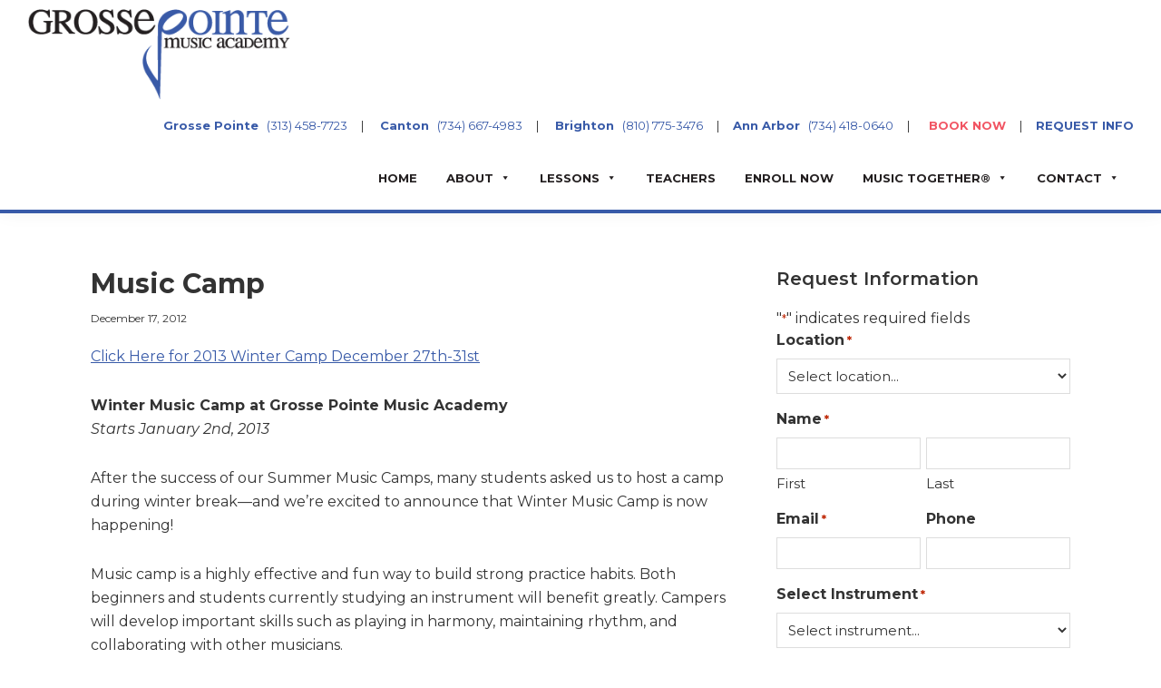

--- FILE ---
content_type: text/html; charset=UTF-8
request_url: https://www.grossepointemusicacademy.com/music-camp/
body_size: 22495
content:
<!DOCTYPE html>
<html lang="en-US">
<head >
<meta charset="UTF-8"/>
<meta name="viewport" content="width=device-width, initial-scale=1"/>
<meta name='robots' content='index, follow, max-image-preview:large, max-snippet:-1, max-video-preview:-1'/>
<title>Music Camp for kids in Grosse Pointe Winter Break Music Camp Detroit</title>
<meta name="description" content="Music Camp on holiday break in Detroit area. Grosse Pointe Music Academy Winter Music Camp will be December 26th-28th and January 2nd-4th. Register today."/>
<link rel="canonical" href="https://www.grossepointemusicacademy.com/music-camp/"/>
<meta property="og:locale" content="en_US"/>
<meta property="og:type" content="article"/>
<meta property="og:title" content="Music Camp for kids in Grosse Pointe Winter Break Music Camp Detroit"/>
<meta property="og:description" content="Music Camp on holiday break in Detroit area. Grosse Pointe Music Academy Winter Music Camp will be December 26th-28th and January 2nd-4th. Register today."/>
<meta property="og:url" content="https://www.grossepointemusicacademy.com/music-camp/"/>
<meta property="og:site_name" content="Grosse Pointe Music Academy"/>
<meta property="article:publisher" content="http://www.facebook.com/gpmusicacademy"/>
<meta property="article:published_time" content="2012-12-18T04:45:34+00:00"/>
<meta property="article:modified_time" content="2025-05-01T17:53:36+00:00"/>
<meta property="og:image" content="https://www.grossepointemusicacademy.com/wp-content/uploads/2024/02/gpma-logo.png"/>
<meta property="og:image:width" content="1272"/>
<meta property="og:image:height" content="544"/>
<meta property="og:image:type" content="image/png"/>
<meta name="author" content="Henry B."/>
<meta name="twitter:card" content="summary_large_image"/>
<meta name="twitter:creator" content="@gpmusicacademy"/>
<meta name="twitter:site" content="@gpmusicacademy"/>
<meta name="twitter:label1" content="Written by"/>
<meta name="twitter:data1" content="Henry B."/>
<meta name="twitter:label2" content="Est. reading time"/>
<meta name="twitter:data2" content="2 minutes"/>
<script type="application/ld+json" class="yoast-schema-graph">{"@context":"https://schema.org","@graph":[{"@type":"Article","@id":"https://www.grossepointemusicacademy.com/music-camp/#article","isPartOf":{"@id":"https://www.grossepointemusicacademy.com/music-camp/"},"author":{"name":"Henry B.","@id":"https://www.grossepointemusicacademy.com/#/schema/person/b9a28ed1e36eca8eb602ab14a77503c7"},"headline":"Music Camp","datePublished":"2012-12-18T04:45:34+00:00","dateModified":"2025-05-01T17:53:36+00:00","mainEntityOfPage":{"@id":"https://www.grossepointemusicacademy.com/music-camp/"},"wordCount":276,"commentCount":0,"publisher":{"@id":"https://www.grossepointemusicacademy.com/#organization"},"image":{"@id":"https://www.grossepointemusicacademy.com/music-camp/#primaryimage"},"thumbnailUrl":"https://www.grossepointemusicacademy.com/wp-content/uploads/2024/02/gpma-logo.png","keywords":["Camps for kids","Detroit Camp","Grosse Pointe","Harper Woods","Music Camp","music classes","Summer Camp","Summer Camps"],"articleSection":["Music Lessons","News"],"inLanguage":"en-US","potentialAction":[{"@type":"CommentAction","name":"Comment","target":["https://www.grossepointemusicacademy.com/music-camp/#respond"]}]},{"@type":"WebPage","@id":"https://www.grossepointemusicacademy.com/music-camp/","url":"https://www.grossepointemusicacademy.com/music-camp/","name":"Music Camp for kids in Grosse Pointe Winter Break Music Camp Detroit","isPartOf":{"@id":"https://www.grossepointemusicacademy.com/#website"},"primaryImageOfPage":{"@id":"https://www.grossepointemusicacademy.com/music-camp/#primaryimage"},"image":{"@id":"https://www.grossepointemusicacademy.com/music-camp/#primaryimage"},"thumbnailUrl":"https://www.grossepointemusicacademy.com/wp-content/uploads/2024/02/gpma-logo.png","datePublished":"2012-12-18T04:45:34+00:00","dateModified":"2025-05-01T17:53:36+00:00","description":"Music Camp on holiday break in Detroit area. Grosse Pointe Music Academy Winter Music Camp will be December 26th-28th and January 2nd-4th. Register today.","breadcrumb":{"@id":"https://www.grossepointemusicacademy.com/music-camp/#breadcrumb"},"inLanguage":"en-US","potentialAction":[{"@type":"ReadAction","target":["https://www.grossepointemusicacademy.com/music-camp/"]}]},{"@type":"ImageObject","inLanguage":"en-US","@id":"https://www.grossepointemusicacademy.com/music-camp/#primaryimage","url":"https://www.grossepointemusicacademy.com/wp-content/uploads/2024/02/gpma-logo.png","contentUrl":"https://www.grossepointemusicacademy.com/wp-content/uploads/2024/02/gpma-logo.png","width":1272,"height":544},{"@type":"BreadcrumbList","@id":"https://www.grossepointemusicacademy.com/music-camp/#breadcrumb","itemListElement":[{"@type":"ListItem","position":1,"name":"Blog","item":"https://www.grossepointemusicacademy.com/blog/"},{"@type":"ListItem","position":2,"name":"Music Camp"}]},{"@type":"WebSite","@id":"https://www.grossepointemusicacademy.com/#website","url":"https://www.grossepointemusicacademy.com/","name":"Grosse Pointe Music Academy","description":"Music Lessons and Instruction for All Ages","publisher":{"@id":"https://www.grossepointemusicacademy.com/#organization"},"potentialAction":[{"@type":"SearchAction","target":{"@type":"EntryPoint","urlTemplate":"https://www.grossepointemusicacademy.com/?s={search_term_string}"},"query-input":{"@type":"PropertyValueSpecification","valueRequired":true,"valueName":"search_term_string"}}],"inLanguage":"en-US"},{"@type":"Organization","@id":"https://www.grossepointemusicacademy.com/#organization","name":"Grosse Pointe Music Academy","url":"https://www.grossepointemusicacademy.com/","logo":{"@type":"ImageObject","inLanguage":"en-US","@id":"https://www.grossepointemusicacademy.com/#/schema/logo/image/","url":"https://www.grossepointemusicacademy.com/wp-content/uploads/2021/10/Logo.png","contentUrl":"https://www.grossepointemusicacademy.com/wp-content/uploads/2021/10/Logo.png","width":336,"height":122,"caption":"Grosse Pointe Music Academy"},"image":{"@id":"https://www.grossepointemusicacademy.com/#/schema/logo/image/"},"sameAs":["http://www.facebook.com/gpmusicacademy","https://x.com/gpmusicacademy"]},{"@type":"Person","@id":"https://www.grossepointemusicacademy.com/#/schema/person/b9a28ed1e36eca8eb602ab14a77503c7","name":"Henry B.","image":{"@type":"ImageObject","inLanguage":"en-US","@id":"https://www.grossepointemusicacademy.com/#/schema/person/image/","url":"https://secure.gravatar.com/avatar/68bb979b867a912e2574dc9fda547f79c6ff18324ff105535cfe6a5595c4734c?s=96&d=mm&r=g","contentUrl":"https://secure.gravatar.com/avatar/68bb979b867a912e2574dc9fda547f79c6ff18324ff105535cfe6a5595c4734c?s=96&d=mm&r=g","caption":"Henry B."},"url":"https://www.grossepointemusicacademy.com/author/henry/"}]}</script>
<link rel='dns-prefetch' href='//www.googletagmanager.com'/>
<link rel='dns-prefetch' href='//fonts.googleapis.com'/>
<link href='https://fonts.gstatic.com' crossorigin rel='preconnect'/>
<link rel="alternate" type="application/rss+xml" title="Grosse Pointe Music Academy &raquo; Feed" href="https://www.grossepointemusicacademy.com/feed/"/>
<link rel="alternate" type="application/rss+xml" title="Grosse Pointe Music Academy &raquo; Comments Feed" href="https://www.grossepointemusicacademy.com/comments/feed/"/>
<link rel="alternate" type="application/rss+xml" title="Grosse Pointe Music Academy &raquo; Music Camp Comments Feed" href="https://www.grossepointemusicacademy.com/music-camp/feed/"/>
<link rel="alternate" title="oEmbed (JSON)" type="application/json+oembed" href="https://www.grossepointemusicacademy.com/wp-json/oembed/1.0/embed?url=https%3A%2F%2Fwww.grossepointemusicacademy.com%2Fmusic-camp%2F"/>
<link rel="alternate" title="oEmbed (XML)" type="text/xml+oembed" href="https://www.grossepointemusicacademy.com/wp-json/oembed/1.0/embed?url=https%3A%2F%2Fwww.grossepointemusicacademy.com%2Fmusic-camp%2F&#038;format=xml"/>
<style id='wp-img-auto-sizes-contain-inline-css'>img:is([sizes=auto i],[sizes^="auto," i]){contain-intrinsic-size:3000px 1500px}</style>
<link rel="stylesheet" type="text/css" href="//www.grossepointemusicacademy.com/wp-content/cache/wpfc-minified/20ihvqb9/a862d.css" media="all"/>
<style id='wp-theme-inline-css'>.wp-custom-logo .site-container .custom-logo-link{aspect-ratio:290/105.29761904762;}
.wp-custom-logo .site-container .title-area{max-width:290px;}</style>
<style id='wp-block-library-inline-css'>:root{--wp-block-synced-color:#7a00df;--wp-block-synced-color--rgb:122,0,223;--wp-bound-block-color:var(--wp-block-synced-color);--wp-editor-canvas-background:#ddd;--wp-admin-theme-color:#007cba;--wp-admin-theme-color--rgb:0,124,186;--wp-admin-theme-color-darker-10:#006ba1;--wp-admin-theme-color-darker-10--rgb:0,107,160.5;--wp-admin-theme-color-darker-20:#005a87;--wp-admin-theme-color-darker-20--rgb:0,90,135;--wp-admin-border-width-focus:2px}@media (min-resolution:192dpi){:root{--wp-admin-border-width-focus:1.5px}}.wp-element-button{cursor:pointer}:root .has-very-light-gray-background-color{background-color:#eee}:root .has-very-dark-gray-background-color{background-color:#313131}:root .has-very-light-gray-color{color:#eee}:root .has-very-dark-gray-color{color:#313131}:root .has-vivid-green-cyan-to-vivid-cyan-blue-gradient-background{background:linear-gradient(135deg,#00d084,#0693e3)}:root .has-purple-crush-gradient-background{background:linear-gradient(135deg,#34e2e4,#4721fb 50%,#ab1dfe)}:root .has-hazy-dawn-gradient-background{background:linear-gradient(135deg,#faaca8,#dad0ec)}:root .has-subdued-olive-gradient-background{background:linear-gradient(135deg,#fafae1,#67a671)}:root .has-atomic-cream-gradient-background{background:linear-gradient(135deg,#fdd79a,#004a59)}:root .has-nightshade-gradient-background{background:linear-gradient(135deg,#330968,#31cdcf)}:root .has-midnight-gradient-background{background:linear-gradient(135deg,#020381,#2874fc)}:root{--wp--preset--font-size--normal:16px;--wp--preset--font-size--huge:42px}.has-regular-font-size{font-size:1em}.has-larger-font-size{font-size:2.625em}.has-normal-font-size{font-size:var(--wp--preset--font-size--normal)}.has-huge-font-size{font-size:var(--wp--preset--font-size--huge)}.has-text-align-center{text-align:center}.has-text-align-left{text-align:left}.has-text-align-right{text-align:right}.has-fit-text{white-space:nowrap!important}#end-resizable-editor-section{display:none}.aligncenter{clear:both}.items-justified-left{justify-content:flex-start}.items-justified-center{justify-content:center}.items-justified-right{justify-content:flex-end}.items-justified-space-between{justify-content:space-between}.screen-reader-text{border:0;clip-path:inset(50%);height:1px;margin:-1px;overflow:hidden;padding:0;position:absolute;width:1px;word-wrap:normal!important}.screen-reader-text:focus{background-color:#ddd;clip-path:none;color:#444;display:block;font-size:1em;height:auto;left:5px;line-height:normal;padding:15px 23px 14px;text-decoration:none;top:5px;width:auto;z-index:100000}html :where(.has-border-color){border-style:solid}html :where([style*=border-top-color]){border-top-style:solid}html :where([style*=border-right-color]){border-right-style:solid}html :where([style*=border-bottom-color]){border-bottom-style:solid}html :where([style*=border-left-color]){border-left-style:solid}html :where([style*=border-width]){border-style:solid}html :where([style*=border-top-width]){border-top-style:solid}html :where([style*=border-right-width]){border-right-style:solid}html :where([style*=border-bottom-width]){border-bottom-style:solid}html :where([style*=border-left-width]){border-left-style:solid}html :where(img[class*=wp-image-]){height:auto;max-width:100%}:where(figure){margin:0 0 1em}html :where(.is-position-sticky){--wp-admin--admin-bar--position-offset:var(--wp-admin--admin-bar--height,0px)}@media screen and (max-width:600px){html :where(.is-position-sticky){--wp-admin--admin-bar--position-offset:0px}}</style><style id='wp-block-image-inline-css'>.wp-block-image>a,.wp-block-image>figure>a{display:inline-block}.wp-block-image img{box-sizing:border-box;height:auto;max-width:100%;vertical-align:bottom}@media not (prefers-reduced-motion){.wp-block-image img.hide{visibility:hidden}.wp-block-image img.show{animation:show-content-image .4s}}.wp-block-image[style*=border-radius] img,.wp-block-image[style*=border-radius]>a{border-radius:inherit}.wp-block-image.has-custom-border img{box-sizing:border-box}.wp-block-image.aligncenter{text-align:center}.wp-block-image.alignfull>a,.wp-block-image.alignwide>a{width:100%}.wp-block-image.alignfull img,.wp-block-image.alignwide img{height:auto;width:100%}.wp-block-image .aligncenter,.wp-block-image .alignleft,.wp-block-image .alignright,.wp-block-image.aligncenter,.wp-block-image.alignleft,.wp-block-image.alignright{display:table}.wp-block-image .aligncenter>figcaption,.wp-block-image .alignleft>figcaption,.wp-block-image .alignright>figcaption,.wp-block-image.aligncenter>figcaption,.wp-block-image.alignleft>figcaption,.wp-block-image.alignright>figcaption{caption-side:bottom;display:table-caption}.wp-block-image .alignleft{float:left;margin:.5em 1em .5em 0}.wp-block-image .alignright{float:right;margin:.5em 0 .5em 1em}.wp-block-image .aligncenter{margin-left:auto;margin-right:auto}.wp-block-image :where(figcaption){margin-bottom:1em;margin-top:.5em}.wp-block-image.is-style-circle-mask img{border-radius:9999px}@supports ((-webkit-mask-image:none) or (mask-image:none)) or (-webkit-mask-image:none){.wp-block-image.is-style-circle-mask img{border-radius:0;-webkit-mask-image:url('data:image/svg+xml;utf8,<svg viewBox="0 0 100 100" xmlns="http://www.w3.org/2000/svg"><circle cx="50" cy="50" r="50"/></svg>');mask-image:url('data:image/svg+xml;utf8,<svg viewBox="0 0 100 100" xmlns="http://www.w3.org/2000/svg"><circle cx="50" cy="50" r="50"/></svg>');mask-mode:alpha;-webkit-mask-position:center;mask-position:center;-webkit-mask-repeat:no-repeat;mask-repeat:no-repeat;-webkit-mask-size:contain;mask-size:contain}}:root :where(.wp-block-image.is-style-rounded img,.wp-block-image .is-style-rounded img){border-radius:9999px}.wp-block-image figure{margin:0}.wp-lightbox-container{display:flex;flex-direction:column;position:relative}.wp-lightbox-container img{cursor:zoom-in}.wp-lightbox-container img:hover+button{opacity:1}.wp-lightbox-container button{align-items:center;backdrop-filter:blur(16px) saturate(180%);background-color:#5a5a5a40;border:none;border-radius:4px;cursor:zoom-in;display:flex;height:20px;justify-content:center;opacity:0;padding:0;position:absolute;right:16px;text-align:center;top:16px;width:20px;z-index:100}@media not (prefers-reduced-motion){.wp-lightbox-container button{transition:opacity .2s ease}}.wp-lightbox-container button:focus-visible{outline:3px auto #5a5a5a40;outline:3px auto -webkit-focus-ring-color;outline-offset:3px}.wp-lightbox-container button:hover{cursor:pointer;opacity:1}.wp-lightbox-container button:focus{opacity:1}.wp-lightbox-container button:focus,.wp-lightbox-container button:hover,.wp-lightbox-container button:not(:hover):not(:active):not(.has-background){background-color:#5a5a5a40;border:none}.wp-lightbox-overlay{box-sizing:border-box;cursor:zoom-out;height:100vh;left:0;overflow:hidden;position:fixed;top:0;visibility:hidden;width:100%;z-index:100000}.wp-lightbox-overlay .close-button{align-items:center;cursor:pointer;display:flex;justify-content:center;min-height:40px;min-width:40px;padding:0;position:absolute;right:calc(env(safe-area-inset-right) + 16px);top:calc(env(safe-area-inset-top) + 16px);z-index:5000000}.wp-lightbox-overlay .close-button:focus,.wp-lightbox-overlay .close-button:hover,.wp-lightbox-overlay .close-button:not(:hover):not(:active):not(.has-background){background:none;border:none}.wp-lightbox-overlay .lightbox-image-container{height:var(--wp--lightbox-container-height);left:50%;overflow:hidden;position:absolute;top:50%;transform:translate(-50%,-50%);transform-origin:top left;width:var(--wp--lightbox-container-width);z-index:9999999999}.wp-lightbox-overlay .wp-block-image{align-items:center;box-sizing:border-box;display:flex;height:100%;justify-content:center;margin:0;position:relative;transform-origin:0 0;width:100%;z-index:3000000}.wp-lightbox-overlay .wp-block-image img{height:var(--wp--lightbox-image-height);min-height:var(--wp--lightbox-image-height);min-width:var(--wp--lightbox-image-width);width:var(--wp--lightbox-image-width)}.wp-lightbox-overlay .wp-block-image figcaption{display:none}.wp-lightbox-overlay button{background:none;border:none}.wp-lightbox-overlay .scrim{background-color:#fff;height:100%;opacity:.9;position:absolute;width:100%;z-index:2000000}.wp-lightbox-overlay.active{visibility:visible}@media not (prefers-reduced-motion){.wp-lightbox-overlay.active{animation:turn-on-visibility .25s both}.wp-lightbox-overlay.active img{animation:turn-on-visibility .35s both}.wp-lightbox-overlay.show-closing-animation:not(.active){animation:turn-off-visibility .35s both}.wp-lightbox-overlay.show-closing-animation:not(.active) img{animation:turn-off-visibility .25s both}.wp-lightbox-overlay.zoom.active{animation:none;opacity:1;visibility:visible}.wp-lightbox-overlay.zoom.active .lightbox-image-container{animation:lightbox-zoom-in .4s}.wp-lightbox-overlay.zoom.active .lightbox-image-container img{animation:none}.wp-lightbox-overlay.zoom.active .scrim{animation:turn-on-visibility .4s forwards}.wp-lightbox-overlay.zoom.show-closing-animation:not(.active){animation:none}.wp-lightbox-overlay.zoom.show-closing-animation:not(.active) .lightbox-image-container{animation:lightbox-zoom-out .4s}.wp-lightbox-overlay.zoom.show-closing-animation:not(.active) .lightbox-image-container img{animation:none}.wp-lightbox-overlay.zoom.show-closing-animation:not(.active) .scrim{animation:turn-off-visibility .4s forwards}}@keyframes show-content-image{0%{visibility:hidden}99%{visibility:hidden}to{visibility:visible}}@keyframes turn-on-visibility{0%{opacity:0}to{opacity:1}}@keyframes turn-off-visibility{0%{opacity:1;visibility:visible}99%{opacity:0;visibility:visible}to{opacity:0;visibility:hidden}}@keyframes lightbox-zoom-in{0%{transform:translate(calc((-100vw + var(--wp--lightbox-scrollbar-width))/2 + var(--wp--lightbox-initial-left-position)),calc(-50vh + var(--wp--lightbox-initial-top-position))) scale(var(--wp--lightbox-scale))}to{transform:translate(-50%,-50%) scale(1)}}@keyframes lightbox-zoom-out{0%{transform:translate(-50%,-50%) scale(1);visibility:visible}99%{visibility:visible}to{transform:translate(calc((-100vw + var(--wp--lightbox-scrollbar-width))/2 + var(--wp--lightbox-initial-left-position)),calc(-50vh + var(--wp--lightbox-initial-top-position))) scale(var(--wp--lightbox-scale));visibility:hidden}}</style>
<style id='wp-block-list-inline-css'>ol,ul{box-sizing:border-box}:root :where(.wp-block-list.has-background){padding:1.25em 2.375em}</style>
<style id='wp-block-paragraph-inline-css'>.is-small-text{font-size:.875em}.is-regular-text{font-size:1em}.is-large-text{font-size:2.25em}.is-larger-text{font-size:3em}.has-drop-cap:not(:focus):first-letter{float:left;font-size:8.4em;font-style:normal;font-weight:100;line-height:.68;margin:.05em .1em 0 0;text-transform:uppercase}body.rtl .has-drop-cap:not(:focus):first-letter{float:none;margin-left:.1em}p.has-drop-cap.has-background{overflow:hidden}:root :where(p.has-background){padding:1.25em 2.375em}:where(p.has-text-color:not(.has-link-color)) a{color:inherit}p.has-text-align-left[style*="writing-mode:vertical-lr"],p.has-text-align-right[style*="writing-mode:vertical-rl"]{rotate:180deg}</style>
<link rel="stylesheet" type="text/css" href="//www.grossepointemusicacademy.com/wp-content/cache/wpfc-minified/2brvif4w/a862d.css" media="all"/>
<style id='global-styles-inline-css'>:root{--wp--preset--aspect-ratio--square:1;--wp--preset--aspect-ratio--4-3:4/3;--wp--preset--aspect-ratio--3-4:3/4;--wp--preset--aspect-ratio--3-2:3/2;--wp--preset--aspect-ratio--2-3:2/3;--wp--preset--aspect-ratio--16-9:16/9;--wp--preset--aspect-ratio--9-16:9/16;--wp--preset--color--black:#000000;--wp--preset--color--cyan-bluish-gray:#abb8c3;--wp--preset--color--white:#ffffff;--wp--preset--color--pale-pink:#f78da7;--wp--preset--color--vivid-red:#cf2e2e;--wp--preset--color--luminous-vivid-orange:#ff6900;--wp--preset--color--luminous-vivid-amber:#fcb900;--wp--preset--color--light-green-cyan:#7bdcb5;--wp--preset--color--vivid-green-cyan:#00d084;--wp--preset--color--pale-cyan-blue:#8ed1fc;--wp--preset--color--vivid-cyan-blue:#0693e3;--wp--preset--color--vivid-purple:#9b51e0;--wp--preset--color--theme-primary:#385aa8;--wp--preset--color--theme-secondary:#385aa8;--wp--preset--gradient--vivid-cyan-blue-to-vivid-purple:linear-gradient(135deg,rgb(6,147,227) 0%,rgb(155,81,224) 100%);--wp--preset--gradient--light-green-cyan-to-vivid-green-cyan:linear-gradient(135deg,rgb(122,220,180) 0%,rgb(0,208,130) 100%);--wp--preset--gradient--luminous-vivid-amber-to-luminous-vivid-orange:linear-gradient(135deg,rgb(252,185,0) 0%,rgb(255,105,0) 100%);--wp--preset--gradient--luminous-vivid-orange-to-vivid-red:linear-gradient(135deg,rgb(255,105,0) 0%,rgb(207,46,46) 100%);--wp--preset--gradient--very-light-gray-to-cyan-bluish-gray:linear-gradient(135deg,rgb(238,238,238) 0%,rgb(169,184,195) 100%);--wp--preset--gradient--cool-to-warm-spectrum:linear-gradient(135deg,rgb(74,234,220) 0%,rgb(151,120,209) 20%,rgb(207,42,186) 40%,rgb(238,44,130) 60%,rgb(251,105,98) 80%,rgb(254,248,76) 100%);--wp--preset--gradient--blush-light-purple:linear-gradient(135deg,rgb(255,206,236) 0%,rgb(152,150,240) 100%);--wp--preset--gradient--blush-bordeaux:linear-gradient(135deg,rgb(254,205,165) 0%,rgb(254,45,45) 50%,rgb(107,0,62) 100%);--wp--preset--gradient--luminous-dusk:linear-gradient(135deg,rgb(255,203,112) 0%,rgb(199,81,192) 50%,rgb(65,88,208) 100%);--wp--preset--gradient--pale-ocean:linear-gradient(135deg,rgb(255,245,203) 0%,rgb(182,227,212) 50%,rgb(51,167,181) 100%);--wp--preset--gradient--electric-grass:linear-gradient(135deg,rgb(202,248,128) 0%,rgb(113,206,126) 100%);--wp--preset--gradient--midnight:linear-gradient(135deg,rgb(2,3,129) 0%,rgb(40,116,252) 100%);--wp--preset--font-size--small:12px;--wp--preset--font-size--medium:20px;--wp--preset--font-size--large:20px;--wp--preset--font-size--x-large:42px;--wp--preset--font-size--normal:18px;--wp--preset--font-size--larger:24px;--wp--preset--spacing--20:0.44rem;--wp--preset--spacing--30:0.67rem;--wp--preset--spacing--40:1rem;--wp--preset--spacing--50:1.5rem;--wp--preset--spacing--60:2.25rem;--wp--preset--spacing--70:3.38rem;--wp--preset--spacing--80:5.06rem;--wp--preset--shadow--natural:6px 6px 9px rgba(0, 0, 0, 0.2);--wp--preset--shadow--deep:12px 12px 50px rgba(0, 0, 0, 0.4);--wp--preset--shadow--sharp:6px 6px 0px rgba(0, 0, 0, 0.2);--wp--preset--shadow--outlined:6px 6px 0px -3px rgb(255, 255, 255), 6px 6px rgb(0, 0, 0);--wp--preset--shadow--crisp:6px 6px 0px rgb(0, 0, 0);}:where(.is-layout-flex){gap:0.5em;}:where(.is-layout-grid){gap:0.5em;}body .is-layout-flex{display:flex;}.is-layout-flex{flex-wrap:wrap;align-items:center;}.is-layout-flex > :is(*, div){margin:0;}body .is-layout-grid{display:grid;}.is-layout-grid > :is(*, div){margin:0;}:where(.wp-block-columns.is-layout-flex){gap:2em;}:where(.wp-block-columns.is-layout-grid){gap:2em;}:where(.wp-block-post-template.is-layout-flex){gap:1.25em;}:where(.wp-block-post-template.is-layout-grid){gap:1.25em;}.has-black-color{color:var(--wp--preset--color--black) !important;}.has-cyan-bluish-gray-color{color:var(--wp--preset--color--cyan-bluish-gray) !important;}.has-white-color{color:var(--wp--preset--color--white) !important;}.has-pale-pink-color{color:var(--wp--preset--color--pale-pink) !important;}.has-vivid-red-color{color:var(--wp--preset--color--vivid-red) !important;}.has-luminous-vivid-orange-color{color:var(--wp--preset--color--luminous-vivid-orange) !important;}.has-luminous-vivid-amber-color{color:var(--wp--preset--color--luminous-vivid-amber) !important;}.has-light-green-cyan-color{color:var(--wp--preset--color--light-green-cyan) !important;}.has-vivid-green-cyan-color{color:var(--wp--preset--color--vivid-green-cyan) !important;}.has-pale-cyan-blue-color{color:var(--wp--preset--color--pale-cyan-blue) !important;}.has-vivid-cyan-blue-color{color:var(--wp--preset--color--vivid-cyan-blue) !important;}.has-vivid-purple-color{color:var(--wp--preset--color--vivid-purple) !important;}.has-black-background-color{background-color:var(--wp--preset--color--black) !important;}.has-cyan-bluish-gray-background-color{background-color:var(--wp--preset--color--cyan-bluish-gray) !important;}.has-white-background-color{background-color:var(--wp--preset--color--white) !important;}.has-pale-pink-background-color{background-color:var(--wp--preset--color--pale-pink) !important;}.has-vivid-red-background-color{background-color:var(--wp--preset--color--vivid-red) !important;}.has-luminous-vivid-orange-background-color{background-color:var(--wp--preset--color--luminous-vivid-orange) !important;}.has-luminous-vivid-amber-background-color{background-color:var(--wp--preset--color--luminous-vivid-amber) !important;}.has-light-green-cyan-background-color{background-color:var(--wp--preset--color--light-green-cyan) !important;}.has-vivid-green-cyan-background-color{background-color:var(--wp--preset--color--vivid-green-cyan) !important;}.has-pale-cyan-blue-background-color{background-color:var(--wp--preset--color--pale-cyan-blue) !important;}.has-vivid-cyan-blue-background-color{background-color:var(--wp--preset--color--vivid-cyan-blue) !important;}.has-vivid-purple-background-color{background-color:var(--wp--preset--color--vivid-purple) !important;}.has-black-border-color{border-color:var(--wp--preset--color--black) !important;}.has-cyan-bluish-gray-border-color{border-color:var(--wp--preset--color--cyan-bluish-gray) !important;}.has-white-border-color{border-color:var(--wp--preset--color--white) !important;}.has-pale-pink-border-color{border-color:var(--wp--preset--color--pale-pink) !important;}.has-vivid-red-border-color{border-color:var(--wp--preset--color--vivid-red) !important;}.has-luminous-vivid-orange-border-color{border-color:var(--wp--preset--color--luminous-vivid-orange) !important;}.has-luminous-vivid-amber-border-color{border-color:var(--wp--preset--color--luminous-vivid-amber) !important;}.has-light-green-cyan-border-color{border-color:var(--wp--preset--color--light-green-cyan) !important;}.has-vivid-green-cyan-border-color{border-color:var(--wp--preset--color--vivid-green-cyan) !important;}.has-pale-cyan-blue-border-color{border-color:var(--wp--preset--color--pale-cyan-blue) !important;}.has-vivid-cyan-blue-border-color{border-color:var(--wp--preset--color--vivid-cyan-blue) !important;}.has-vivid-purple-border-color{border-color:var(--wp--preset--color--vivid-purple) !important;}.has-vivid-cyan-blue-to-vivid-purple-gradient-background{background:var(--wp--preset--gradient--vivid-cyan-blue-to-vivid-purple) !important;}.has-light-green-cyan-to-vivid-green-cyan-gradient-background{background:var(--wp--preset--gradient--light-green-cyan-to-vivid-green-cyan) !important;}.has-luminous-vivid-amber-to-luminous-vivid-orange-gradient-background{background:var(--wp--preset--gradient--luminous-vivid-amber-to-luminous-vivid-orange) !important;}.has-luminous-vivid-orange-to-vivid-red-gradient-background{background:var(--wp--preset--gradient--luminous-vivid-orange-to-vivid-red) !important;}.has-very-light-gray-to-cyan-bluish-gray-gradient-background{background:var(--wp--preset--gradient--very-light-gray-to-cyan-bluish-gray) !important;}.has-cool-to-warm-spectrum-gradient-background{background:var(--wp--preset--gradient--cool-to-warm-spectrum) !important;}.has-blush-light-purple-gradient-background{background:var(--wp--preset--gradient--blush-light-purple) !important;}.has-blush-bordeaux-gradient-background{background:var(--wp--preset--gradient--blush-bordeaux) !important;}.has-luminous-dusk-gradient-background{background:var(--wp--preset--gradient--luminous-dusk) !important;}.has-pale-ocean-gradient-background{background:var(--wp--preset--gradient--pale-ocean) !important;}.has-electric-grass-gradient-background{background:var(--wp--preset--gradient--electric-grass) !important;}.has-midnight-gradient-background{background:var(--wp--preset--gradient--midnight) !important;}.has-small-font-size{font-size:var(--wp--preset--font-size--small) !important;}.has-medium-font-size{font-size:var(--wp--preset--font-size--medium) !important;}.has-large-font-size{font-size:var(--wp--preset--font-size--large) !important;}.has-x-large-font-size{font-size:var(--wp--preset--font-size--x-large) !important;}</style>
<style id='classic-theme-styles-inline-css'>.wp-block-button__link{color:#fff;background-color:#32373c;border-radius:9999px;box-shadow:none;text-decoration:none;padding:calc(.667em + 2px) calc(1.333em + 2px);font-size:1.125em}.wp-block-file__button{background:#32373c;color:#fff;text-decoration:none}</style>
<link rel="stylesheet" type="text/css" href="//www.grossepointemusicacademy.com/wp-content/cache/wpfc-minified/dezhdbro/a862d.css" media="all"/>
<link rel="stylesheet" type="text/css" href="//www.grossepointemusicacademy.com/wp-content/cache/wpfc-minified/6j7rebp1/a862d.css" media="only screen and (max-width: 1200px)"/>
<link rel="stylesheet" type="text/css" href="//www.grossepointemusicacademy.com/wp-content/cache/wpfc-minified/8becsp7l/a862d.css" media="all"/>
<link rel="stylesheet" type="text/css" href="//www.grossepointemusicacademy.com/wp-content/cache/wpfc-minified/lzkubsk0/a862d.css" media="screen"/>
<style id='woocommerce-inline-inline-css'>.woocommerce form .form-row .required{visibility:visible;}</style>
<link rel="stylesheet" type="text/css" href="//www.grossepointemusicacademy.com/wp-content/cache/wpfc-minified/moc3k1rk/a862d.css" media="all"/>
<style id='wp-theme-gutenberg-inline-css'>.gb-block-post-grid .gb-post-grid-items h2 a:hover{color:#385aa8;}
.site-container .wp-block-button .wp-block-button__link{background-color:#385aa8;}
.wp-block-button .wp-block-button__link:not(.has-background),
.wp-block-button .wp-block-button__link:not(.has-background):focus,
.wp-block-button .wp-block-button__link:not(.has-background):hover{color:#ffffff;}
.site-container .wp-block-button.is-style-outline .wp-block-button__link{color:#385aa8;}
.site-container .wp-block-button.is-style-outline .wp-block-button__link:focus, .site-container .wp-block-button.is-style-outline .wp-block-button__link:hover{color:#5b7dcb;}
.site-container .has-small-font-size{font-size:12px;}
.site-container .has-normal-font-size{font-size:18px;}
.site-container .has-large-font-size{font-size:20px;}
.site-container .has-larger-font-size{font-size:24px;}
.site-container .has-theme-primary-color, .site-container .wp-block-button .wp-block-button__link.has-theme-primary-color, .site-container .wp-block-button.is-style-outline .wp-block-button__link.has-theme-primary-color{color:#385aa8;}
.site-container .has-theme-primary-background-color, .site-container .wp-block-button .wp-block-button__link.has-theme-primary-background-color, .site-container .wp-block-pullquote.is-style-solid-color.has-theme-primary-background-color{background-color:#385aa8;}
.site-container .has-theme-secondary-color, .site-container .wp-block-button .wp-block-button__link.has-theme-secondary-color, .site-container .wp-block-button.is-style-outline .wp-block-button__link.has-theme-secondary-color{color:#385aa8;}
.site-container .has-theme-secondary-background-color, .site-container .wp-block-button .wp-block-button__link.has-theme-secondary-background-color, .site-container .wp-block-pullquote.is-style-solid-color.has-theme-secondary-background-color{background-color:#385aa8;}</style>
<style>.simple-social-icons svg[class^="social-"],
.simple-social-icons svg[class*=" social-"]{display:inline-block;width:1em;height:1em;stroke-width:0;stroke:currentColor;fill:currentColor;}
.simple-social-icons{overflow:hidden;}
.simple-social-icons ul{margin:0;padding:0;}
.simple-social-icons ul li{background:none !important;border:none !important;float:left;list-style-type:none !important;margin:0 6px 12px !important;padding:0 !important;}
.simple-social-icons ul li a{border:none !important;-moz-box-sizing:content-box;-webkit-box-sizing:content-box;box-sizing:content-box;display:inline-block;font-style:normal !important;font-variant:normal !important;font-weight:normal !important;height:1em;line-height:1em;text-align:center;text-decoration:none !important;text-transform:none !important;width:1em;}
.simple-social-icons ul.aligncenter{text-align:center;}
.simple-social-icons ul.aligncenter li{display:inline-block;float:none;}
.simple-social-icons .screen-reader-text{position:absolute;width:1px;height:1px;padding:0;margin:-1px;overflow:hidden;clip:rect(0, 0, 0, 0);border:0;}
svg.social-bluesky{margin-left:-0.15em;}</style>
<style id='kadence-blocks-global-variables-inline-css'>:root{--global-kb-font-size-sm:clamp(0.8rem, 0.73rem + 0.217vw, 0.9rem);--global-kb-font-size-md:clamp(1.1rem, 0.995rem + 0.326vw, 1.25rem);--global-kb-font-size-lg:clamp(1.75rem, 1.576rem + 0.543vw, 2rem);--global-kb-font-size-xl:clamp(2.25rem, 1.728rem + 1.63vw, 3rem);--global-kb-font-size-xxl:clamp(2.5rem, 1.456rem + 3.26vw, 4rem);--global-kb-font-size-xxxl:clamp(2.75rem, 0.489rem + 7.065vw, 6rem);}:root{--global-palette1:#3182CE;--global-palette2:#2B6CB0;--global-palette3:#1A202C;--global-palette4:#2D3748;--global-palette5:#4A5568;--global-palette6:#718096;--global-palette7:#EDF2F7;--global-palette8:#F7FAFC;--global-palette9:#ffffff;}</style>
<script data-wpfc-render="false">(function(){let events=["mousemove", "wheel", "scroll", "touchstart", "touchmove"];let fired=false;events.forEach(function(event){window.addEventListener(event, function(){if(fired===false){fired=true;setTimeout(function(){ (function(d,s){var f=d.getElementsByTagName(s)[0];j=d.createElement(s);j.setAttribute('src', 'https://www.grossepointemusicacademy.com/wp-content/plugins/woocommerce/assets/js/frontend/add-to-cart.min.js?ver=10.4.3');j.setAttribute('id', 'wc-add-to-cart-js');j.setAttribute('data-wp-strategy', 'defer');f.parentNode.insertBefore(j,f);})(document,'script'); }, 100);}},{once: true});});})();</script>
<script data-wpfc-render="false">(function(){let events=["mousemove", "wheel", "scroll", "touchstart", "touchmove"];let fired=false;events.forEach(function(event){window.addEventListener(event, function(){if(fired===false){fired=true;setTimeout(function(){ (function(d,s){var f=d.getElementsByTagName(s)[0];j=d.createElement(s);j.setAttribute('src', 'https://www.googletagmanager.com/gtag/js?id=GT-NFP4Q5N');j.setAttribute('id', 'google_gtagjs-js');f.parentNode.insertBefore(j,f);})(document,'script'); }, 200);}},{once: true});});})();</script>
<meta name="generator" content="Powered by LayerSlider 8.1.2 - Build Heros, Sliders, and Popups. Create Animations and Beautiful, Rich Web Content as Easy as Never Before on WordPress."/>
<link rel="https://api.w.org/" href="https://www.grossepointemusicacademy.com/wp-json/"/><link rel="alternate" title="JSON" type="application/json" href="https://www.grossepointemusicacademy.com/wp-json/wp/v2/posts/1262"/><link rel="EditURI" type="application/rsd+xml" title="RSD" href="https://www.grossepointemusicacademy.com/xmlrpc.php?rsd"/>
<meta name="generator" content="WordPress 6.9"/>
<meta name="generator" content="WooCommerce 10.4.3"/>
<link rel='shortlink' href='https://www.grossepointemusicacademy.com/?p=1262'/>
<meta name="generator" content="Site Kit by Google 1.170.0"/>
<meta property="og:title" content="Music Camp">
<meta property="og:url" content="https://www.grossepointemusicacademy.com/music-camp/">
<meta property="og:description" content="Click Here for 2013 Winter Camp December 27th-31st Winter Music Camp at Grosse Pointe Music AcademyStarts January 2nd, 2013 After the success of our Summer Music Camps, many students asked us to h…">
<meta property="og:image" content="https://www.grossepointemusicacademy.com/wp-content/uploads/2024/02/gpma-logo.png">
<meta property="og:image:width" content="1200">
<meta property="og:image:height" content="513">
<meta name="twitter:image" content="https://www.grossepointemusicacademy.com/wp-content/uploads/2024/02/gpma-logo.png">
<meta name="twitter:card" content="summary_large_image">
<link rel="icon" href="https://www.grossepointemusicacademy.com/wp-content/themes/tpl-3.4.1/images/favicon.ico"/>
<link rel="pingback" href="https://www.grossepointemusicacademy.com/xmlrpc.php"/>
<noscript><style>.woocommerce-product-gallery{opacity:1 !important;}</style></noscript>
<style></style>
<link rel="stylesheet" type="text/css" href="//www.grossepointemusicacademy.com/wp-content/cache/wpfc-minified/kxi7if2e/a862d.css" media="all"/>
</head>
<body data-rsssl=1 class="wp-singular post-template-default single single-post postid-1262 single-format-standard wp-custom-logo wp-embed-responsive wp-theme-genesis wp-child-theme-tpl-341 theme-genesis woocommerce-no-js mega-menu-primary content-sidebar genesis-breadcrumbs-hidden genesis-singular-image-hidden genesis-footer-widgets-visible no-js first-block-core-paragraph">	
<div class="site-container"><ul class="genesis-skip-link"><li><a href="#genesis-nav-primary" class="screen-reader-shortcut"> Skip to primary navigation</a></li><li><a href="#genesis-content" class="screen-reader-shortcut"> Skip to main content</a></li><li><a href="#genesis-sidebar-primary" class="screen-reader-shortcut"> Skip to primary sidebar</a></li><li><a href="#genesis-footer-widgets" class="screen-reader-shortcut"> Skip to footer</a></li></ul><header class="site-header"><div class="wrap"><div class="title-area"><a href="https://www.grossepointemusicacademy.com/" class="custom-logo-link" rel="home"><img width="336" height="122" src="https://www.grossepointemusicacademy.com/wp-content/uploads/2021/10/Logo.png" class="custom-logo" alt="Grosse Pointe Music Academy" decoding="async" srcset="https://www.grossepointemusicacademy.com/wp-content/uploads/2021/10/Logo.png 336w, https://www.grossepointemusicacademy.com/wp-content/uploads/2021/10/Logo-300x109.png 300w" sizes="(max-width: 336px) 100vw, 336px"/></a><p class="site-title">Grosse Pointe Music Academy</p><p class="site-description">Music Lessons and Instruction for All Ages</p></div><div class="widget-area header-widget-area"><section id="custom_html-4" class="widget_text widget widget_custom_html"><div class="widget_text widget-wrap"><div class="textwidget custom-html-widget"><strong><a href="https://g.page/gpmusicacademy?share" target="_blank">Grosse Pointe</a></strong> &nbsp; <a href="tel:+13134587723">(313) 458-7723</a><span class="top-nav-div">|</span> <strong><a href="https://g.page/canton-music-academy?share">Canton</a></strong> &nbsp; <a href="tel:+17346674983">(734) 667-4983</a><span class="top-nav-div">|</span> <strong><a href="https://g.page/brighton-music-academy?share" target="_blank">Brighton</a></strong> &nbsp; <a href="tel:+18107753476">(810) 775-3476</a><span class="top-nav-div">|</span><strong><a href="https://goo.gl/maps/oX3w2bsLc3JCG6p8A">Ann Arbor</a></strong> &nbsp; <a href="tel:+17344180640">(734) 418-0640</a><span class="top-nav-div">|</span>&nbsp; <strong><a style="color: #f15563;" href="https://app.robly.com/sites/f1dda5b7114ab1ca0530aa099b38508c/GrossePointeMusicAcademy">BOOK NOW</a></strong><span class="top-nav-div">|</span><strong><a href="https://www.grossepointemusicacademy.com/request-information/">REQUEST INFO</a></strong></div></div></section></div><nav class="nav-primary" aria-label="Main" id="genesis-nav-primary"><div class="wrap"><div id="mega-menu-wrap-primary" class="mega-menu-wrap"><div class="mega-menu-toggle"><div class="mega-toggle-blocks-left"></div><div class="mega-toggle-blocks-center"></div><div class="mega-toggle-blocks-right"><div class='mega-toggle-block mega-menu-toggle-animated-block mega-toggle-block-1' id='mega-toggle-block-1'><button aria-label="Toggle Menu" class="mega-toggle-animated mega-toggle-animated-slider" type="button" aria-expanded="false"> <span class="mega-toggle-animated-box"> <span class="mega-toggle-animated-inner"></span> </span> </button></div></div></div><ul id="mega-menu-primary" class="mega-menu max-mega-menu mega-menu-horizontal mega-no-js" data-event="hover_intent" data-effect="fade_up" data-effect-speed="200" data-effect-mobile="disabled" data-effect-speed-mobile="0" data-mobile-force-width="false" data-second-click="go" data-document-click="collapse" data-vertical-behaviour="standard" data-breakpoint="768" data-unbind="true" data-mobile-state="collapse_all" data-mobile-direction="vertical" data-hover-intent-timeout="300" data-hover-intent-interval="100"><li class="mega-menu-item mega-menu-item-type-post_type mega-menu-item-object-page mega-menu-item-home mega-align-bottom-left mega-menu-flyout mega-menu-item-5042" id="mega-menu-item-5042"><a class="mega-menu-link" href="https://www.grossepointemusicacademy.com/" tabindex="0">Home</a></li><li class="mega-menu-item mega-menu-item-type-post_type mega-menu-item-object-page mega-menu-item-has-children mega-menu-megamenu mega-align-bottom-left mega-menu-megamenu mega-menu-item-5044" id="mega-menu-item-5044"><a class="mega-menu-link" href="https://www.grossepointemusicacademy.com/about/" aria-expanded="false" tabindex="0">About<span class="mega-indicator" aria-hidden="true"></span></a>
<ul class="mega-sub-menu">
<li class="mega-menu-item mega-menu-item-type-post_type mega-menu-item-object-page mega-menu-column-standard mega-menu-columns-1-of-3 mega-menu-item-5052" style="--columns:3; --span:1" id="mega-menu-item-5052"><a class="mega-menu-link" href="https://www.grossepointemusicacademy.com/about/jobs/">Careers</a></li><li class="mega-menu-item mega-menu-item-type-post_type mega-menu-item-object-page mega-menu-column-standard mega-menu-columns-1-of-3 mega-menu-item-5050" style="--columns:3; --span:1" id="mega-menu-item-5050"><a class="mega-menu-link" href="https://www.grossepointemusicacademy.com/about/parent-report/">Parent Report</a></li><li class="mega-menu-item mega-menu-item-type-post_type mega-menu-item-object-page mega-menu-column-standard mega-menu-columns-1-of-3 mega-menu-item-5049" style="--columns:3; --span:1" id="mega-menu-item-5049"><a class="mega-menu-link" href="https://www.grossepointemusicacademy.com/about/testimonials/">Testimonials</a></li><li class="mega-menu-item mega-menu-item-type-post_type mega-menu-item-object-page mega-menu-column-standard mega-menu-columns-1-of-3 mega-menu-clear mega-menu-item-5053" style="--columns:3; --span:1" id="mega-menu-item-5053"><a class="mega-menu-link" href="https://www.grossepointemusicacademy.com/about/common-music-questions-and-answers/">FAQ</a></li><li class="mega-menu-item mega-menu-item-type-post_type mega-menu-item-object-page mega-menu-column-standard mega-menu-columns-1-of-3 mega-menu-item-5048" style="--columns:3; --span:1" id="mega-menu-item-5048"><a class="mega-menu-link" href="https://www.grossepointemusicacademy.com/about/why-choose-us/">Why Choose Us?</a></li><li class="mega-menu-item mega-menu-item-type-post_type mega-menu-item-object-page mega-menu-column-standard mega-menu-columns-1-of-3 mega-menu-item-5743" style="--columns:3; --span:1" id="mega-menu-item-5743"><a class="mega-menu-link" href="https://www.grossepointemusicacademy.com/contact/">Contact</a></li><li class="mega-menu-item mega-menu-item-type-post_type mega-menu-item-object-page mega-menu-column-standard mega-menu-columns-1-of-3 mega-menu-clear mega-menu-item-5045" style="--columns:3; --span:1" id="mega-menu-item-5045"><a class="mega-menu-link" href="https://www.grossepointemusicacademy.com/calendar-of-events/">Calendar</a></li><li class="mega-menu-item mega-menu-item-type-post_type mega-menu-item-object-page mega-current_page_parent mega-menu-column-standard mega-menu-columns-1-of-3 mega-menu-item-5043" style="--columns:3; --span:1" id="mega-menu-item-5043"><a class="mega-menu-link" href="https://www.grossepointemusicacademy.com/blog/">Blog</a></li><li class="mega-menu-item mega-menu-item-type-post_type mega-menu-item-object-page mega-menu-column-standard mega-menu-columns-1-of-3 mega-menu-item-6430" style="--columns:3; --span:1" id="mega-menu-item-6430"><a class="mega-menu-link" href="https://www.grossepointemusicacademy.com/about/recital/">Recitals</a></li><li class="mega-menu-item mega-menu-item-type-post_type mega-menu-item-object-page mega-menu-item-has-children mega-menu-column-standard mega-menu-columns-1-of-3 mega-menu-clear mega-menu-item-6983" style="--columns:3; --span:1" id="mega-menu-item-6983"><a class="mega-menu-link" href="https://www.grossepointemusicacademy.com/shop/">Shop<span class="mega-indicator" aria-hidden="true"></span></a>
<ul class="mega-sub-menu">
<li class="mega-menu-item mega-menu-item-type-custom mega-menu-item-object-custom mega-menu-item-9369" id="mega-menu-item-9369"><a class="mega-menu-link" href="https://grosse-pointe-music-academy-shop.fourthwall.com/collections/grosse-pointe-music-academy">Merch Store</a></li><li class="mega-menu-item mega-menu-item-type-post_type mega-menu-item-object-page mega-menu-item-5831" id="mega-menu-item-5831"><a class="mega-menu-link" href="https://www.grossepointemusicacademy.com/about/pricing/">Pricing</a></li><li class="mega-menu-item mega-menu-item-type-custom mega-menu-item-object-custom mega-menu-item-5636" id="mega-menu-item-5636"><a target="_blank" class="mega-menu-link" href="https://gpma.pike13.com/shop">Gift Certificates</a></li><li class="mega-menu-item mega-menu-item-type-post_type mega-menu-item-object-page mega-menu-item-5089" id="mega-menu-item-5089"><a class="mega-menu-link" href="https://www.grossepointemusicacademy.com/music-birthday-parties/">Music Birthday Parties</a></li><li class="mega-menu-item mega-menu-item-type-post_type mega-menu-item-object-page mega-menu-item-6623" id="mega-menu-item-6623"><a class="mega-menu-link" href="https://www.grossepointemusicacademy.com/musical-instrument-rentals/">Rentals</a></li><li class="mega-menu-item mega-menu-item-type-post_type mega-menu-item-object-page mega-menu-item-9385" id="mega-menu-item-9385"><a class="mega-menu-link" href="https://www.grossepointemusicacademy.com/cart/">Cart</a></li><li class="mega-menu-item mega-menu-item-type-post_type mega-menu-item-object-page mega-menu-item-9386" id="mega-menu-item-9386"><a class="mega-menu-link" href="https://www.grossepointemusicacademy.com/checkout/">Checkout</a></li><li class="mega-menu-item mega-menu-item-type-post_type mega-menu-item-object-page mega-menu-item-9387" id="mega-menu-item-9387"><a class="mega-menu-link" href="https://www.grossepointemusicacademy.com/my-account/">My account</a></li>	</ul>
</li><li class="mega-menu-item mega-menu-item-type-post_type mega-menu-item-object-page mega-menu-column-standard mega-menu-columns-1-of-3 mega-menu-item-5046" style="--columns:3; --span:1" id="mega-menu-item-5046"><a class="mega-menu-link" href="https://www.grossepointemusicacademy.com/gallery/">Gallery</a></li></ul>
</li><li class="mega-menu-item mega-menu-item-type-post_type mega-menu-item-object-page mega-menu-item-has-children mega-menu-megamenu mega-align-bottom-left mega-menu-megamenu mega-menu-item-5061" id="mega-menu-item-5061"><a class="mega-menu-link" href="https://www.grossepointemusicacademy.com/private-lessons/" aria-expanded="false" tabindex="0">Lessons<span class="mega-indicator" aria-hidden="true"></span></a>
<ul class="mega-sub-menu">
<li class="mega-menu-item mega-menu-item-type-post_type mega-menu-item-object-page mega-menu-column-standard mega-menu-columns-1-of-3 mega-menu-item-5062" style="--columns:3; --span:1" id="mega-menu-item-5062"><a class="mega-menu-link" href="https://www.grossepointemusicacademy.com/private-lessons/piano-lessons/">Piano Lessons</a></li><li class="mega-menu-item mega-menu-item-type-post_type mega-menu-item-object-page mega-menu-column-standard mega-menu-columns-1-of-3 mega-menu-item-5067" style="--columns:3; --span:1" id="mega-menu-item-5067"><a class="mega-menu-link" href="https://www.grossepointemusicacademy.com/private-lessons/guitar-lessons/">Guitar Lessons</a></li><li class="mega-menu-item mega-menu-item-type-post_type mega-menu-item-object-page mega-menu-column-standard mega-menu-columns-1-of-3 mega-menu-item-5072" style="--columns:3; --span:1" id="mega-menu-item-5072"><a class="mega-menu-link" href="https://www.grossepointemusicacademy.com/private-lessons/voice-lessons/">Voice Lessons</a></li><li class="mega-menu-item mega-menu-item-type-post_type mega-menu-item-object-page mega-menu-column-standard mega-menu-columns-1-of-3 mega-menu-clear mega-menu-item-5065" style="--columns:3; --span:1" id="mega-menu-item-5065"><a class="mega-menu-link" href="https://www.grossepointemusicacademy.com/private-lessons/drum-lessons/">Drum Lessons</a></li><li class="mega-menu-item mega-menu-item-type-post_type mega-menu-item-object-page mega-menu-column-standard mega-menu-columns-1-of-3 mega-menu-item-9041" style="--columns:3; --span:1" id="mega-menu-item-9041"><a class="mega-menu-link" href="https://www.grossepointemusicacademy.com/private-lessons/violin-lessons/">Violin Lessons</a></li><li class="mega-menu-item mega-menu-item-type-post_type mega-menu-item-object-page mega-menu-column-standard mega-menu-columns-1-of-3 mega-menu-item-5064" style="--columns:3; --span:1" id="mega-menu-item-5064"><a class="mega-menu-link" href="https://www.grossepointemusicacademy.com/private-lessons/bass-guitar-lessons/">Bass Guitar Lessons</a></li><li class="mega-menu-item mega-menu-item-type-post_type mega-menu-item-object-page mega-menu-column-standard mega-menu-columns-1-of-3 mega-menu-clear mega-menu-item-5071" style="--columns:3; --span:1" id="mega-menu-item-5071"><a class="mega-menu-link" href="https://www.grossepointemusicacademy.com/private-lessons/ukulele-lessons/">Ukulele Lessons</a></li><li class="mega-menu-item mega-menu-item-type-post_type mega-menu-item-object-page mega-menu-column-standard mega-menu-columns-1-of-3 mega-menu-item-5070" style="--columns:3; --span:1" id="mega-menu-item-5070"><a class="mega-menu-link" href="https://www.grossepointemusicacademy.com/private-lessons/strings-lessons/">Strings Lessons</a></li><li class="mega-menu-item mega-menu-item-type-post_type mega-menu-item-object-page mega-menu-column-standard mega-menu-columns-1-of-3 mega-menu-item-7807" style="--columns:3; --span:1" id="mega-menu-item-7807"><a class="mega-menu-link" href="https://www.grossepointemusicacademy.com/private-lessons/cello-lessons-zan-berry/">Cello Lessons</a></li><li class="mega-menu-item mega-menu-item-type-post_type mega-menu-item-object-page mega-menu-column-standard mega-menu-columns-1-of-3 mega-menu-clear mega-menu-item-5073" style="--columns:3; --span:1" id="mega-menu-item-5073"><a class="mega-menu-link" href="https://www.grossepointemusicacademy.com/private-lessons/woodwind-lessons/">Woodwind Lessons</a></li><li class="mega-menu-item mega-menu-item-type-post_type mega-menu-item-object-page mega-menu-column-standard mega-menu-columns-1-of-3 mega-menu-item-9040" style="--columns:3; --span:1" id="mega-menu-item-9040"><a class="mega-menu-link" href="https://www.grossepointemusicacademy.com/private-lessons/upright-bass-lessons-grosse-pointe/">Upright Bass Lessons</a></li><li class="mega-menu-item mega-menu-item-type-post_type mega-menu-item-object-page mega-menu-column-standard mega-menu-columns-1-of-3 mega-menu-item-5068" style="--columns:3; --span:1" id="mega-menu-item-5068"><a class="mega-menu-link" href="https://www.grossepointemusicacademy.com/private-lessons/music-theory/">Music Theory</a></li><li class="mega-menu-item mega-menu-item-type-post_type mega-menu-item-object-page mega-menu-column-standard mega-menu-columns-1-of-3 mega-menu-clear mega-menu-item-5069" style="--columns:3; --span:1" id="mega-menu-item-5069"><a class="mega-menu-link" href="https://www.grossepointemusicacademy.com/private-lessons/songwriting-classes/">Songwriting Classes</a></li><li class="mega-menu-item mega-menu-item-type-post_type mega-menu-item-object-page mega-menu-column-standard mega-menu-columns-1-of-3 mega-menu-item-5635" style="--columns:3; --span:1" id="mega-menu-item-5635"><a class="mega-menu-link" href="https://www.grossepointemusicacademy.com/private-lessons/virtual-lessons/">Virtual Music Lessons</a></li><li class="mega-menu-item mega-menu-item-type-post_type mega-menu-item-object-page mega-menu-column-standard mega-menu-columns-1-of-3 mega-menu-item-5744" style="--columns:3; --span:1" id="mega-menu-item-5744"><a class="mega-menu-link" href="https://www.grossepointemusicacademy.com/private-lessons/resources/">Resources</a></li><li class="mega-menu-item mega-menu-item-type-post_type mega-menu-item-object-page mega-menu-item-has-children mega-menu-column-standard mega-menu-columns-1-of-3 mega-menu-clear mega-menu-item-5085" style="--columns:3; --span:1" id="mega-menu-item-5085"><a class="mega-menu-link" href="https://www.grossepointemusicacademy.com/music-camps/">Music Camps<span class="mega-indicator" aria-hidden="true"></span></a>
<ul class="mega-sub-menu">
<li class="mega-menu-item mega-menu-item-type-post_type mega-menu-item-object-page mega-menu-item-5088" id="mega-menu-item-5088"><a class="mega-menu-link" href="https://www.grossepointemusicacademy.com/music-camps/summer-music-camp/">Summer Music Camp</a></li><li class="mega-menu-item mega-menu-item-type-post_type mega-menu-item-object-page mega-menu-item-5086" id="mega-menu-item-5086"><a class="mega-menu-link" href="https://www.grossepointemusicacademy.com/music-camps/beginner-guitar-camp/">Beginner Guitar Camp</a></li><li class="mega-menu-item mega-menu-item-type-post_type mega-menu-item-object-page mega-menu-item-5087" id="mega-menu-item-5087"><a class="mega-menu-link" href="https://www.grossepointemusicacademy.com/music-camps/rhythm-kids/">Rhythm Kids Camp</a></li>	</ul>
</li><li class="mega-menu-item mega-menu-item-type-post_type mega-menu-item-object-page mega-menu-item-has-children mega-menu-column-standard mega-menu-columns-1-of-3 mega-menu-item-6748" style="--columns:3; --span:1" id="mega-menu-item-6748"><a class="mega-menu-link" href="https://www.grossepointemusicacademy.com/group-music-lessons/">Group Music Lessons<span class="mega-indicator" aria-hidden="true"></span></a>
<ul class="mega-sub-menu">
<li class="mega-menu-item mega-menu-item-type-post_type mega-menu-item-object-page mega-menu-item-7526" id="mega-menu-item-7526"><a class="mega-menu-link" href="https://www.grossepointemusicacademy.com/first-strings/">First Strings Guitar Program</a></li><li class="mega-menu-item mega-menu-item-type-post_type mega-menu-item-object-page mega-menu-item-5083" id="mega-menu-item-5083"><a class="mega-menu-link" href="https://www.grossepointemusicacademy.com/group-music-lessons/rock-band/">Rock Band</a></li><li class="mega-menu-item mega-menu-item-type-post_type mega-menu-item-object-page mega-menu-item-6801" id="mega-menu-item-6801"><a class="mega-menu-link" href="https://www.grossepointemusicacademy.com/group-music-lessons/group-piano-classes/">Group Piano Classes</a></li><li class="mega-menu-item mega-menu-item-type-post_type mega-menu-item-object-page mega-menu-item-5084" id="mega-menu-item-5084"><a class="mega-menu-link" href="https://www.grossepointemusicacademy.com/group-music-lessons/guitar-ensemble/">Guitar Ensemble</a></li>	</ul>
</li></ul>
</li><li class="mega-menu-item mega-menu-item-type-custom mega-menu-item-object-custom mega-align-bottom-left mega-menu-flyout mega-menu-item-7567" id="mega-menu-item-7567"><a class="mega-menu-link" href="https://www.townlessons.com/grosse-pointe-location" tabindex="0">Teachers</a></li><li class="mega-menu-item mega-menu-item-type-custom mega-menu-item-object-custom mega-align-bottom-left mega-menu-flyout mega-menu-item-9405" id="mega-menu-item-9405"><a target="_blank" class="mega-menu-link" href="https://app.robly.com/sites/f1dda5b7114ab1ca0530aa099b38508c/GrossePointeMusicAcademy" tabindex="0">Enroll Now</a></li><li class="mega-menu-item mega-menu-item-type-post_type mega-menu-item-object-page mega-menu-item-has-children mega-align-bottom-left mega-menu-flyout mega-menu-item-5074" id="mega-menu-item-5074"><a class="mega-menu-link" href="https://www.grossepointemusicacademy.com/music-together/" aria-expanded="false" tabindex="0">Music Together®<span class="mega-indicator" aria-hidden="true"></span></a>
<ul class="mega-sub-menu">
<li class="mega-menu-item mega-menu-item-type-post_type mega-menu-item-object-page mega-menu-item-5769" id="mega-menu-item-5769"><a class="mega-menu-link" href="https://www.grossepointemusicacademy.com/mtpr/">Music Together Registration</a></li><li class="mega-menu-item mega-menu-item-type-post_type mega-menu-item-object-page mega-menu-item-5076" id="mega-menu-item-5076"><a class="mega-menu-link" href="https://www.grossepointemusicacademy.com/music-together/music-together-classes/">Music Together Classes</a></li><li class="mega-menu-item mega-menu-item-type-post_type mega-menu-item-object-page mega-menu-item-5080" id="mega-menu-item-5080"><a class="mega-menu-link" href="https://www.grossepointemusicacademy.com/music-together/music-together-teachers/">Music Together Teachers</a></li></ul>
</li><li class="mega-menu-item mega-menu-item-type-post_type mega-menu-item-object-page mega-menu-item-has-children mega-align-bottom-right mega-menu-flyout mega-menu-item-9404" id="mega-menu-item-9404"><a class="mega-menu-link" href="https://www.grossepointemusicacademy.com/contact/" aria-expanded="false" tabindex="0">Contact<span class="mega-indicator" aria-hidden="true"></span></a>
<ul class="mega-sub-menu">
<li class="mega-menu-item mega-menu-item-type-custom mega-menu-item-object-custom mega-menu-item-has-children mega-menu-item-5055" id="mega-menu-item-5055"><a class="mega-menu-link" href="https://www.grossepointemusicacademy.com/locations/" aria-expanded="false">Locations<span class="mega-indicator" aria-hidden="true"></span></a>
<ul class="mega-sub-menu">
<li class="mega-menu-item mega-menu-item-type-post_type mega-menu-item-object-page mega-menu-item-5056" id="mega-menu-item-5056"><a class="mega-menu-link" href="https://www.grossepointemusicacademy.com/locations/grosse-pointe/">Grosse Pointe</a></li><li class="mega-menu-item mega-menu-item-type-post_type mega-menu-item-object-page mega-menu-item-5059" id="mega-menu-item-5059"><a class="mega-menu-link" href="https://www.grossepointemusicacademy.com/locations/canton-mi/">Canton</a></li><li class="mega-menu-item mega-menu-item-type-post_type mega-menu-item-object-page mega-menu-item-5058" id="mega-menu-item-5058"><a class="mega-menu-link" href="https://www.grossepointemusicacademy.com/locations/brighton-mi/">Brighton</a></li><li class="mega-menu-item mega-menu-item-type-post_type mega-menu-item-object-page mega-menu-item-6270" id="mega-menu-item-6270"><a class="mega-menu-link" href="https://www.grossepointemusicacademy.com/locations/ann-arbor/">Ann Arbor</a></li>	</ul>
</li><li class="mega-menu-item mega-menu-item-type-custom mega-menu-item-object-custom mega-menu-item-has-children mega-menu-item-5107" id="mega-menu-item-5107"><a class="mega-menu-link" href="https://www.grossepointemusicacademy.com/book-now/" aria-expanded="false">Members<span class="mega-indicator" aria-hidden="true"></span></a>
<ul class="mega-sub-menu">
<li class="mega-menu-item mega-menu-item-type-custom mega-menu-item-object-custom mega-menu-item-5108" id="mega-menu-item-5108"><a target="_blank" class="mega-menu-link" href="https://gpma.pike13.com/offerings">Grosse Pointe Portal</a></li><li class="mega-menu-item mega-menu-item-type-custom mega-menu-item-object-custom mega-menu-item-5109" id="mega-menu-item-5109"><a target="_blank" class="mega-menu-link" href="https://gpma.pike13.com/offerings">Canton Portal</a></li><li class="mega-menu-item mega-menu-item-type-custom mega-menu-item-object-custom mega-menu-item-5110" id="mega-menu-item-5110"><a target="_blank" class="mega-menu-link" href="https://brightonmusicacademy.pike13.com/offerings">Ann Arbor Portal</a></li><li class="mega-menu-item mega-menu-item-type-custom mega-menu-item-object-custom mega-menu-item-5111" id="mega-menu-item-5111"><a target="_blank" class="mega-menu-link" href="https://brightonmusicacademy.pike13.com/offerings">Brighton Portal</a></li>	</ul>
</li></ul>
</li></ul></div></div></nav></div></header><div class="site-inner"><div class="content-sidebar-wrap"><main class="content" id="genesis-content"><article class="post-1262 post type-post status-publish format-standard has-post-thumbnail category-music-lessons category-news tag-camps-for-kids tag-detroit-camp tag-grosse-pointe tag-harper-woods tag-music-camp tag-music-classes tag-summer-camp tag-summer-camps entry" aria-label="Music Camp"><header class="entry-header"><h1 class="entry-title">Music Camp</h1>
<p class="entry-meta"><time class="entry-time">December 17, 2012</time> </p></header><div class="entry-content"> <p><a title="Music Camps 2013" href="https://www.grossepointemusicacademy.com/music-camps/">Click Here for 2013 Winter Camp December 27th-31st</a></p> <p><strong>Winter Music Camp at Grosse Pointe Music Academy</strong><br><em>Starts January 2nd, 2013</em></p> <p>After the success of our Summer Music Camps, many students asked us to host a camp during winter break—and we’re excited to announce that Winter Music Camp is now happening!</p> <p>Music camp is a highly effective and fun way to build strong practice habits. Both beginners and students currently studying an instrument will benefit greatly. Campers will develop important skills such as playing in harmony, maintaining rhythm, and collaborating with other musicians.</p> <p>Throughout the camp, students will explore a variety of musical subjects, including:</p> <ul class="wp-block-list"> <li>Song playing and songwriting</li> <li>Music theory fundamentals</li> <li>Jamming and chord studies</li> <li>Ear training and composition</li> <li>Rhythm, melody, and harmony</li> <li>Styles such as rock, blues, jazz, and more</li> </ul> <p><strong>Camp Dates and Times:</strong></p> <ul class="wp-block-list"> <li>Week 1: December 26th–28th, 9:00 AM–2:00 PM</li> <li>Week 2: January 2nd–4th, 9:00 AM–2:00 PM</li> </ul> <p><strong>Pricing:</strong></p> <ul class="wp-block-list"> <li>$150 per week or $275 for both weeks<br>(Note: Each week will cover different content.)</li> </ul> <p>Looking for a meaningful alternative to TV and video games during winter break? Winter Music Camp offers students a chance to focus on developing discipline, creativity, and musical skills in a fun and supportive environment.</p> <p>Students studying guitar, piano, bass, drums, flute, saxophone, trumpet, clarinet, violin, viola, cello, ukulele, or voice are encouraged to join. Instruction will be tailored to accommodate both beginning and continuing students.</p> <p><strong>Additional Information:</strong></p> <ul class="wp-block-list"> <li>Students must bring their own instrument if they play anything other than drums or piano/keyboard.</li> <li>Electric guitar and bass players should also bring their own amplifiers.</li> <li>Please bring a packed lunch each day.</li> </ul> <p>We look forward to seeing you at Winter Music Camp!</p> <figure class="wp-block-image size-large"><a href="https://www.grossepointemusicacademy.com/wp-content/uploads/2024/02/gpma-logo.png"><img decoding="async" width="1024" height="438" src="https://www.grossepointemusicacademy.com/wp-content/uploads/2024/02/gpma-logo-1024x438.png" alt="music camp" class="wp-image-8650" srcset="https://www.grossepointemusicacademy.com/wp-content/uploads/2024/02/gpma-logo-1024x438.png 1024w, https://www.grossepointemusicacademy.com/wp-content/uploads/2024/02/gpma-logo-300x128.png 300w, https://www.grossepointemusicacademy.com/wp-content/uploads/2024/02/gpma-logo-768x328.png 768w, https://www.grossepointemusicacademy.com/wp-content/uploads/2024/02/gpma-logo-655x280.png 655w, https://www.grossepointemusicacademy.com/wp-content/uploads/2024/02/gpma-logo.png 1272w" sizes="(max-width: 1024px) 100vw, 1024px"/></a></figure></div><footer class="entry-footer"><p class="entry-meta"><span class="entry-categories">Filed Under: <a href="https://www.grossepointemusicacademy.com/category/music-lessons/" rel="category tag">Music Lessons</a>, <a href="https://www.grossepointemusicacademy.com/category/news/" rel="category tag">News</a></span> <span class="entry-tags">Tagged With: <a href="https://www.grossepointemusicacademy.com/tag/camps-for-kids/" rel="tag">Camps for kids</a>, <a href="https://www.grossepointemusicacademy.com/tag/detroit-camp/" rel="tag">Detroit Camp</a>, <a href="https://www.grossepointemusicacademy.com/tag/grosse-pointe/" rel="tag">Grosse Pointe</a>, <a href="https://www.grossepointemusicacademy.com/tag/harper-woods/" rel="tag">Harper Woods</a>, <a href="https://www.grossepointemusicacademy.com/tag/music-camp/" rel="tag">Music Camp</a>, <a href="https://www.grossepointemusicacademy.com/tag/music-classes/" rel="tag">music classes</a>, <a href="https://www.grossepointemusicacademy.com/tag/summer-camp/" rel="tag">Summer Camp</a>, <a href="https://www.grossepointemusicacademy.com/tag/summer-camps/" rel="tag">Summer Camps</a></span></p></footer></article><h2 class="screen-reader-text">Reader Interactions</h2>	<div id="respond" class="comment-respond">
<h3 id="reply-title" class="comment-reply-title">Leave a Reply <small><a rel="nofollow" id="cancel-comment-reply-link" href="/music-camp/#respond" style="display:none;">Cancel reply</a></small></h3><form action="https://www.grossepointemusicacademy.com/wp-comments-post.php" method="post" id="commentform" class="comment-form"><p class="comment-notes"><span id="email-notes">Your email address will not be published.</span> <span class="required-field-message">Required fields are marked <span class="required">*</span></span></p><p class="comment-form-comment"><label for="comment">Comment <span class="required">*</span></label> <textarea id="comment" name="comment" cols="45" rows="8" maxlength="65525" required></textarea></p><p class="comment-form-author"><label for="author">Name <span class="required">*</span></label> <input id="author" name="author" type="text" value="" size="30" maxlength="245" autocomplete="name" required /></p>
<p class="comment-form-email"><label for="email">Email <span class="required">*</span></label> <input id="email" name="email" type="email" value="" size="30" maxlength="100" aria-describedby="email-notes" autocomplete="email" required /></p>
<p class="comment-form-url"><label for="url">Website</label> <input id="url" name="url" type="url" value="" size="30" maxlength="200" autocomplete="url" /></p>
<p class="comment-form-cookies-consent"><input id="wp-comment-cookies-consent" name="wp-comment-cookies-consent" type="checkbox" value="yes" /> <label for="wp-comment-cookies-consent">Save my name, email, and website in this browser for the next time I comment.</label></p>
<p class="form-submit"><input name="submit" type="submit" id="submit" class="submit" value="Post Comment" /> <input type='hidden' name='comment_post_ID' value='1262' id='comment_post_ID' />
<input type='hidden' name='comment_parent' id='comment_parent' value='0' />
</p><p style="display: none;"><input type="hidden" id="akismet_comment_nonce" name="akismet_comment_nonce" value="0161feab18" /></p><p style="display: none !important;" class="akismet-fields-container" data-prefix="ak_"><label>&#916;<textarea name="ak_hp_textarea" cols="45" rows="8" maxlength="100"></textarea></label><input type="hidden" id="ak_js_1" name="ak_js" value="132"/></p></form></div></main><aside class="sidebar sidebar-primary widget-area" role="complementary" aria-label="Primary Sidebar" id="genesis-sidebar-primary"><h2 class="genesis-sidebar-title screen-reader-text">Primary Sidebar</h2><section id="gform_widget-3" class="widget gform_widget"><div class="widget-wrap"><h3 class="widgettitle widget-title">Request Information</h3>
<div class='gf_browser_chrome gform_wrapper gravity-theme gform-theme--no-framework' data-form-theme='gravity-theme' data-form-index='0' id='gform_wrapper_6'><div id='gf_6' class='gform_anchor' tabindex='-1'></div><div class='gform_heading'> <p class='gform_required_legend'>&quot;<span class="gfield_required gfield_required_asterisk">*</span>&quot; indicates required fields</p></div><form method='post' enctype='multipart/form-data' target='gform_ajax_frame_6' id='gform_6'  action='/music-camp/#gf_6' data-formid='6' novalidate>
<div class='gform-body gform_body'><div id='gform_fields_6' class='gform_fields top_label form_sublabel_below description_below validation_below'><div id="field_6_4" class="gfield gfield--type-select gfield--input-type-select gfield--width-full gfield_contains_required field_sublabel_below gfield--no-description field_description_below field_validation_below gfield_visibility_visible"><label class='gfield_label gform-field-label' for='input_6_4'>Location<span class="gfield_required"><span class="gfield_required gfield_required_asterisk">*</span></span></label><div class='ginput_container ginput_container_select'><select name='input_4' id='input_6_4' class='large gfield_select' tabindex='40' aria-required="true" aria-invalid="false" ><option value='' >Select location...</option><option value='Grosse Pointe Woods' >Grosse Pointe Woods</option><option value='Canton' >Canton</option><option value='Clinton Twp.' >Clinton Twp.</option><option value='Brighton' >Brighton</option><option value='Ann Arbor' >Ann Arbor</option></select></div></div><fieldset id="field_6_17" class="gfield gfield--type-name gfield--input-type-name gfield--width-full gfield_contains_required field_sublabel_below gfield--no-description field_description_below field_validation_below gfield_visibility_visible"  ><legend class='gfield_label gform-field-label gfield_label_before_complex' >Name<span class="gfield_required"><span class="gfield_required gfield_required_asterisk">*</span></span></legend><div class='ginput_complex ginput_container ginput_container--name no_prefix has_first_name no_middle_name has_last_name no_suffix gf_name_has_2 ginput_container_name gform-grid-row' id='input_6_17'> <span id='input_6_17_3_container' class='name_first gform-grid-col gform-grid-col--size-auto'> <input type='text' name='input_17.3' id='input_6_17_3' value='' tabindex='42' aria-required='true' /> <label for='input_6_17_3' class='gform-field-label gform-field-label--type-sub '>First</label> </span> <span id='input_6_17_6_container' class='name_last gform-grid-col gform-grid-col--size-auto'> <input type='text' name='input_17.6' id='input_6_17_6' value='' tabindex='44' aria-required='true' /> <label for='input_6_17_6' class='gform-field-label gform-field-label--type-sub '>Last</label> </span></div></fieldset><div id="field_6_13" class="gfield gfield--type-text gfield--input-type-text gfield--width-full gfield_contains_required field_sublabel_below gfield--no-description field_description_below field_validation_below gfield_visibility_hidden"><div class="admin-hidden-markup"><i class="gform-icon gform-icon--hidden" aria-hidden="true" title="This field is hidden when viewing the form"></i><span>This field is hidden when viewing the form</span></div><label class='gfield_label gform-field-label' for='input_6_13'>Name<span class="gfield_required"><span class="gfield_required gfield_required_asterisk">*</span></span></label><div class='ginput_container ginput_container_text'><input name='input_13' id='input_6_13' type='text' value='' class='large' tabindex='46' aria-required="true" aria-invalid="false" /></div></div><div id="field_6_2" class="gfield gfield--type-email gfield--input-type-email gfield--width-half gfield_contains_required field_sublabel_below gfield--no-description field_description_below field_validation_below gfield_visibility_visible"><label class='gfield_label gform-field-label' for='input_6_2'>Email<span class="gfield_required"><span class="gfield_required gfield_required_asterisk">*</span></span></label><div class='ginput_container ginput_container_email'> <input name='input_2' id='input_6_2' type='email' value='' class='large' tabindex='47' aria-required="true" aria-invalid="false" /></div></div><div id="field_6_9" class="gfield gfield--type-phone gfield--input-type-phone gfield--width-half field_sublabel_below gfield--no-description field_description_below field_validation_below gfield_visibility_visible"><label class='gfield_label gform-field-label' for='input_6_9'>Phone</label><div class='ginput_container ginput_container_phone'><input name='input_9' id='input_6_9' type='tel' value='' class='large' tabindex='48' aria-invalid="false" /></div></div><div id="field_6_16" class="gfield gfield--type-select gfield--input-type-select gfield--width-full gfield_contains_required field_sublabel_below gfield--no-description field_description_below field_validation_below gfield_visibility_visible"><label class='gfield_label gform-field-label' for='input_6_16'>Select Instrument<span class="gfield_required"><span class="gfield_required gfield_required_asterisk">*</span></span></label><div class='ginput_container ginput_container_select'><select name='input_16' id='input_6_16' class='large gfield_select' tabindex='49' aria-required="true" aria-invalid="false" ><option value='' selected='selected' class='gf_placeholder'>Select instrument...</option><option value='Guitar' >Guitar</option><option value='Piano' >Piano</option><option value='Bass' >Bass</option><option value='Ukulele' >Ukulele</option><option value='Voice' >Voice</option><option value='Drum' >Drum</option><option value='Violin' >Violin</option><option value='Cello' >Cello</option><option value='Saxophone' >Saxophone</option><option value='Clarinet' >Clarinet</option><option value='Trumpet' >Trumpet</option><option value='Flute' >Flute</option><option value='Other' >Other</option></select></div></div><div id="field_6_3" class="gfield gfield--type-textarea gfield--input-type-textarea gfield_contains_required field_sublabel_below gfield--no-description field_description_below field_validation_below gfield_visibility_visible"><label class='gfield_label gform-field-label' for='input_6_3'>Message/Comments<span class="gfield_required"><span class="gfield_required gfield_required_asterisk">*</span></span></label><div class='ginput_container ginput_container_textarea'><textarea name='input_3' id='input_6_3' class='textarea small' tabindex='50'    aria-required="true" aria-invalid="false"   rows='10' cols='50'></textarea></div></div></div></div><div class='gform-footer gform_footer top_label'> <input type='submit' id='gform_submit_button_6' class='gform_button button' onclick='gform.submission.handleButtonClick(this);' data-submission-type='submit' value='SUBMIT' tabindex='51' /> <input type='hidden' name='gform_ajax' value='form_id=6&amp;title=&amp;description=&amp;tabindex=40&amp;theme=gravity-theme&amp;hash=7c783d541ddf50bfd6acb0bcc6c4a52f' /> <input type='hidden' class='gform_hidden' name='gform_submission_method' data-js='gform_submission_method_6' value='iframe' /> <input type='hidden' class='gform_hidden' name='gform_theme' data-js='gform_theme_6' id='gform_theme_6' value='gravity-theme' /> <input type='hidden' class='gform_hidden' name='gform_style_settings' data-js='gform_style_settings_6' id='gform_style_settings_6' value='' /> <input type='hidden' class='gform_hidden' name='is_submit_6' value='1' /> <input type='hidden' class='gform_hidden' name='gform_submit' value='6' /> <input type='hidden' class='gform_hidden' name='gform_unique_id' value='' /> <input type='hidden' class='gform_hidden' name='state_6' value='WyJbXSIsIjM0YTAzNGM2YjE3MjE1MzllOGI0ZjEzZGEyN2IzZDUxIl0=' /> <input type='hidden' autocomplete='off' class='gform_hidden' name='gform_target_page_number_6' id='gform_target_page_number_6' value='0' /> <input type='hidden' autocomplete='off' class='gform_hidden' name='gform_source_page_number_6' id='gform_source_page_number_6' value='1' /> <input type='hidden' name='gform_field_values' value='' /></div><p style="display: none !important;" class="akismet-fields-container" data-prefix="ak_"><label>&#916;<textarea name="ak_hp_textarea" cols="45" rows="8" maxlength="100"></textarea></label><input type="hidden" id="ak_js_2" name="ak_js" value="81"/></p></form></div><iframe style='display:none;width:0px;height:0px;' src='about:blank' name='gform_ajax_frame_6' id='gform_ajax_frame_6' title='This iframe contains the logic required to handle Ajax powered Gravity Forms.'></iframe></div></section>
<section id="custom_html-3" class="widget_text widget widget_custom_html"><div class="widget_text widget-wrap"><h3 class="widgettitle widget-title">Book Online Now!</h3>
<div class="textwidget custom-html-widget">
<div id="pike13-widget-container"/></div></div></section>
<section id="black-studio-tinymce-8" class="widget widget_black_studio_tinymce"><div class="widget-wrap"><h3 class="widgettitle widget-title">Music Lessons</h3>
<div class="textwidget"><p><div class="su-list" style="margin-left:0px"></p> <ul> <li><i class="sui sui-music" style="color:#333"></i> <a title="Guitar Lessons" href="https://grossepointemusicacademy.com/private-lessons/guitar-lessons/" rel="noopener">Electric Guitar Lessons</a></li> <li><i class="sui sui-music" style="color:#333"></i> <a title="Guitar Lessons" href="https://grossepointemusicacademy.com/private-lessons/guitar-lessons/" rel="noopener">Acoustic Guitar Lessons</a></li> <li><i class="sui sui-music" style="color:#333"></i> <a title="Guitar Lessons" href="https://www.grossepointemusicacademy.com/private-lessons/bass-guitar-lessons/" rel="noopener">Bass Guitar Lessons</a></li> <li><i class="sui sui-music" style="color:#333"></i> <a title="Piano Lessons" href="https://www.grossepointemusicacademy.com/private-lessons/piano-lessons/" rel="noopener">Piano Lessons</a></li> <li><i class="sui sui-music" style="color:#333"></i> <a title="Piano Lessons" href="https://www.grossepointemusicacademy.com/private-lessons/piano-lessons/" rel="noopener">Keyboard Lessons</a></li> <li><i class="sui sui-music" style="color:#333"></i> <a title="Voice" href="https://www.grossepointemusicacademy.com/private-lessons/voice-lessons/" rel="noopener">Voice Lessons</a></li> <li><i class="sui sui-music" style="color:#333"></i> <a title="Drum Lessons" href="https://www.grossepointemusicacademy.com/private-lessons/drum-lessons/" rel="noopener">Drum Lessons</a></li> <li><i class="sui sui-music" style="color:#333"></i> <a title="Strings Lessons" href="https://www.grossepointemusicacademy.com/private-lessons/strings-lessons/" rel="noopener">Violin Lessons</a></li> <li><i class="sui sui-music" style="color:#333"></i> <a title="Strings Lessons" href="https://www.grossepointemusicacademy.com/private-lessons/strings-lessons/" rel="noopener">Viola Lessons</a></li> <li><i class="sui sui-music" style="color:#333"></i> <a title="Strings Lessons" href="https://www.grossepointemusicacademy.com/private-lessons/strings-lessons/" rel="noopener">Cello Lessons</a></li> <li><i class="sui sui-music" style="color:#333"></i> <a title="Strings Lessons" href="https://www.grossepointemusicacademy.com/private-lessons/strings-lessons/" rel="noopener">Double bass Lessons</a></li> <li><i class="sui sui-music" style="color:#333"></i> <a title="Woodwind Lessons" href="https://www.grossepointemusicacademy.com/private-lessons/woodwind-lessons/" rel="noopener">Saxophone Lessons</a></li> <li><i class="sui sui-music" style="color:#333"></i> <a title="Woodwind Lessons" href="https://www.grossepointemusicacademy.com/private-lessons/woodwind-lessons/" rel="noopener">Flute Lessons</a></li> <li><i class="sui sui-music" style="color:#333"></i> <a title="Woodwind Lessons" href="https://www.grossepointemusicacademy.com/private-lessons/woodwind-lessons/" rel="noopener">Clarinet Lessons</a></li> <li><i class="sui sui-music" style="color:#333"></i> <a title="Ukulele Lessons" href="https://www.grossepointemusicacademy.com/private-lessons/ukulele-lessons" rel="noopener">Ukulele Lessons</a></li> <li><i class="sui sui-music" style="color:#333"></i> <a title="Songwriting" href="https://www.grossepointemusicacademy.com/songwriting-classes/" rel="noopener">Songwriting Lessons</a></li> <li><i class="sui sui-music" style="color:#333"></i> <a title="Music Theory" href="https://www.grossepointemusicacademy.com/music-theory/" rel="noopener">Music theory Lessons</a></li> <li><i class="sui sui-music" style="color:#333"></i> <a title="Voice Lessons" href="https://www.grossepointemusicacademy.com/private-lessons/voice-lessons/" rel="noopener">Singing Lessons</a></li> </ul> <p></div></p></div></div></section>
<section id="black-studio-tinymce-18" class="widget widget_black_studio_tinymce"><div class="widget-wrap"><h3 class="widgettitle widget-title">Group Classes:</h3>
<div class="textwidget"><p><div class="su-list" style="margin-left:0px"></p> <ul> <li><i class="sui sui-music" style="color:#333"></i> <a title="Music Together" href="https://www.grossepointemusicacademy.com/music-together/" target="_blank">Music Together</a></li> <li><i class="sui sui-music" style="color:#333"></i> <a title="Rock Band" href="https://www.grossepointemusicacademy.com/rock-band/" target="_blank">Rock Band</a></li> <li><i class="sui sui-music" style="color:#333"></i> <a title="Guitar Ensemble" href="https://www.grossepointemusicacademy.com/guitar-ensemble/" target="_blank">Guitar Ensemble</a></li> </ul> <p></div></p></div></div></section>
</aside></div></div><div class="footer-widgets" id="genesis-footer-widgets"><h2 class="genesis-sidebar-title screen-reader-text">Footer</h2><div class="wrap"><div class="widget-area footer-widgets-1 footer-widget-area"><section id="black-studio-tinymce-3" class="widget widget_black_studio_tinymce"><div class="widget-wrap"><div class="textwidget"><p><strong>Grosse Pointe Music Academy<br />
</strong>19443 Mack Ave.<br />
Grosse Pointe Woods, MI 48236<br />
<a title="Grosse Pointe Music Academy" href="https://maps.google.com/maps?q=Grosse+Pointe+Music+Academy,+Mack+Avenue,+Grosse+Pointe+Woods,+MI&amp;hl=en&amp;sll=42.38584,-82.942178&amp;sspn=0.011633,0.025427&amp;oq=Grosse+Pointe+Music+Academy&amp;hq=Grosse+Pointe+Music+Academy,&amp;hnear=Mack+Ave,+Grosse+Pointe+Woods,+Michigan&amp;t=m&amp;z=16" target="_blank" rel="noopener">(view map and directions)</a><strong><br />
Phone:</strong> (313) 458-7723<br />
<a href="mailto:info@grossepointemusicacademy.com">Email</a></p>
<p><div class="su-divider su-divider-style-default" style="margin:15px 0;border-width:1px;border-color:#163b58"></div></p>
<p><strong>Canton Music Academy</strong></p>
<p>5880 N. Canton Center Rd. Suite 425<br />
Canton, MI 48187<br />
<a href="http://maps.google.com/maps?q=5880+Canton+Center+Road,+Canton,+MI&amp;hl=en&amp;sll=42.394456,-82.922906&amp;sspn=0.003946,0.009377&amp;vpsrc=0&amp;z=16">(view map and directions)</a><strong><br />
Phone:</strong> (734) 667-4983<br />
<a href="https://www.cantonmusicacademy.com">Website</a> • <a href="mailto:canton@grossepointemusicacademy.com">Email</a></p></div></div></section>
<section id="simple-social-icons-2" class="widget simple-social-icons"><div class="widget-wrap"><h3 class="widgettitle widget-title">Connect With Us</h3> <ul class="alignleft"><li class="ssi-facebook"><a href="https://www.facebook.com/gpmusicacademy" target="_blank" rel="noopener noreferrer"><svg role="img" class="social-facebook" aria-labelledby="social-facebook-2"><title id="social-facebook-2">Facebook</title><use xlink:href="https://www.grossepointemusicacademy.com/wp-content/plugins/simple-social-icons/symbol-defs.svg#social-facebook"></use></svg></a></li><li class="ssi-flickr"><a href="https://www.flickr.com/photos/gpma/" target="_blank" rel="noopener noreferrer"><svg role="img" class="social-flickr" aria-labelledby="social-flickr-2"><title id="social-flickr-2">Flickr</title><use xlink:href="https://www.grossepointemusicacademy.com/wp-content/plugins/simple-social-icons/symbol-defs.svg#social-flickr"></use></svg></a></li><li class="ssi-linkedin"><a href="https://www.linkedin.com/company/grosse-pointe-music-academy" target="_blank" rel="noopener noreferrer"><svg role="img" class="social-linkedin" aria-labelledby="social-linkedin-2"><title id="social-linkedin-2">LinkedIn</title><use xlink:href="https://www.grossepointemusicacademy.com/wp-content/plugins/simple-social-icons/symbol-defs.svg#social-linkedin"></use></svg></a></li><li class="ssi-tiktok"><a href="https://www.tiktok.com/@grossepointemusicacademy" target="_blank" rel="noopener noreferrer"><svg role="img" class="social-tiktok" aria-labelledby="social-tiktok-2"><title id="social-tiktok-2">TikTok</title><use xlink:href="https://www.grossepointemusicacademy.com/wp-content/plugins/simple-social-icons/symbol-defs.svg#social-tiktok"></use></svg></a></li><li class="ssi-twitter"><a href="http://twitter.com/#!/gpmusicacademy" target="_blank" rel="noopener noreferrer"><svg role="img" class="social-twitter" aria-labelledby="social-twitter-2"><title id="social-twitter-2">Twitter</title><use xlink:href="https://www.grossepointemusicacademy.com/wp-content/plugins/simple-social-icons/symbol-defs.svg#social-twitter"></use></svg></a></li><li class="ssi-youtube"><a href="https://www.youtube.com/user/gpmusicacademy" target="_blank" rel="noopener noreferrer"><svg role="img" class="social-youtube" aria-labelledby="social-youtube-2"><title id="social-youtube-2">YouTube</title><use xlink:href="https://www.grossepointemusicacademy.com/wp-content/plugins/simple-social-icons/symbol-defs.svg#social-youtube"></use></svg></a></li></ul></div></section></div><div class="widget-area footer-widgets-2 footer-widget-area"><section id="black-studio-tinymce-27" class="widget widget_black_studio_tinymce"><div class="widget-wrap"><div class="textwidget"><p><strong>Brighton Music Academy</strong></p>
<p>719 W. Grand River Ave<br />
Brighton, MI, 48116<br />
<a href="https://www.google.com/maps/place/Brighton+Music+Academy/@42.5352966,-83.7860416,17z/data=!3m1!4b1!4m5!3m4!1s0x88234f5cbd5e0f87:0xefe4985cb50d02a8!8m2!3d42.5352966!4d-83.7838529">(view map and directions)</a><br />
<strong>Phone:</strong> (810) 775-3476<br />
<a href="http://www.brightonmusicacademy.com">Website</a> • <a href="mailto:info@brightonmusicacademy.com">Email</a></p>
<p><div class="su-divider su-divider-style-default" style="margin:15px 0;border-width:1px;border-color:#163b58"></div></p>
<p><strong>Dixboro Music Academy</strong></p>
<p>5155 Plymouth Rd.<br />
Ann Arbor, MI 48105<br />
<a href="https://www.google.com/maps/place/Dixboro+Music+Academy/@42.31256,-83.6596948,17z/data=!3m1!4b1!4m5!3m4!1s0x883cab130fbe5663:0x52d0f6a4f104cf3c!8m2!3d42.31256!4d-83.6575061?shorturl=1">(view map and directions)</a><strong><br />
Phone:</strong> <a href="tel: 7344180640">(734) 418-0640</a><br />
<a href="https://www.flowcode.com/page/dixboro">Website</a> • <a href="mailto:dixboromusic@gmail.com">Email</a></p>
<p>&nbsp;</p></div></div></section></div><div class="widget-area footer-widgets-3 footer-widget-area"><section id="black-studio-tinymce-17" class="widget widget_black_studio_tinymce"><div class="widget-wrap"><h3 class="widgettitle widget-title">Quick Links</h3>
<div class="textwidget"><p><div class="su-list" style="margin-left:0px"></p> <ul> <li><i class="sui sui-music" style="color:#ffffff"></i> <a title="Private Lessons" href="https://www.grossepointemusicacademy.com/private-lessons/">Private Lessons</a></li> <li><i class="sui sui-music" style="color:#ffffff"></i> <a title="Guitar Lessons" href="https://www.grossepointemusicacademy.com/private-lessons/guitar-lessons/">Guitar Lessons</a></li> <li><i class="sui sui-music" style="color:#ffffff"></i> <a href="https://www.grossepointemusicacademy.com/private-lessons/bass-guitar-lessons/">Bass Guitar Lessons</a></li> <li><i class="sui sui-music" style="color:#ffffff"></i> <a title="Piano Lessons" href="https://www.grossepointemusicacademy.com/private-lessons/piano-lessons">Piano Lessons</a></li> <li><i class="sui sui-music" style="color:#ffffff"></i> <a title="Drum Lessons" href="https://www.grossepointemusicacademy.com/private-lessons/drum-lessons">Drum Lessons</a></li> <li><i class="sui sui-music" style="color:#ffffff"></i> <a title="Voice Lessons" href="https://www.grossepointemusicacademy.com/private-lessons/voice-lessons">Voice Lessons</a></li> <li><i class="sui sui-music" style="color:#ffffff"></i> <a title="Rock Band" href="https://www.grossepointemusicacademy.com/rock-band/">Rock Band</a></li> <li><i class="sui sui-music" style="color:#ffffff"></i> <a title="Music Together" href="https://www.grossepointemusicacademy.com/music-together/">Music Together</a></li> <li><i class="sui sui-music" style="color:#ffffff"></i> <a title="Grosse Pointe" href="https://www.grossepointemusicacademy.com/grosse-pointe/">Grosse Pointe Location</a></li> <li><i class="sui sui-music" style="color:#ffffff"></i> <a title="Canton MI" href="https://www.grossepointemusicacademy.com/canton-mi/">Canton Location</a></li> <li><i class="sui sui-music" style="color:#ffffff"></i> <a href="https://www.grossepointemusicacademy.com/about/jobs/">Careers</a></li> </ul> <p></div></p></div></div></section>
<section id="recent-posts-3" class="widget widget_recent_entries"><div class="widget-wrap"> <h3 class="widgettitle widget-title">Recent Posts</h3> <nav aria-label="Recent Posts"> <ul> <li> <a href="https://www.grossepointemusicacademy.com/how-long-are-music-lessons-supposed-to-be/">How Long Are Music Lessons Supposed to Be?</a> </li> <li> <a href="https://www.grossepointemusicacademy.com/teaching-music-lessons-in-michigan/">Teaching Music Lessons in Michigan</a> </li> <li> <a href="https://www.grossepointemusicacademy.com/grosse-pointe-music-academy-holiday-break-2025/">Grosse Pointe Music Academy Holiday Break 2025</a> </li> <li> <a href="https://www.grossepointemusicacademy.com/gift-of-music-grosse-pointe-mi/">Give the Gift of Music in Grosse Pointe MI</a> </li> </ul> </nav></div></section></div><div class="widget-area footer-widgets-4 footer-widget-area"><section id="black-studio-tinymce-26" class="widget widget_black_studio_tinymce"><div class="widget-wrap"><h3 class="widgettitle widget-title">Cities we serve:</h3>
<div class="textwidget"><p><a href="https://www.grossepointemusicacademy.com/music-lessons-in-grosse-pointe/">Grosse Pointe</a>, <a href="https://www.grossepointemusicacademy.com/music-lessons-in-grosse-pointe-park/">Grosse Pointe Park</a>, <a href="https://www.grossepointemusicacademy.com/music-lessons-in-grosse-pointe-woods/">Grosse Pointe Woods</a>, <a href="https://www.grossepointemusicacademy.com/music-lessons-in-grosse-pointe-shores/">Grosse Pointe Shores</a>, <a href="https://www.grossepointemusicacademy.com/music-lessons-in-grosse-pointe-farms/">Grosse Pointe Farms</a>, <a href="https://www.grossepointemusicacademy.com/music-lessons-in-harper-woods/">Harper Woods</a>, Detroit, Eastpointe, Roseville, St. Clair Shores, <a href="https://www.grossepointemusicacademy.com/clinton-township/">Clinton Township</a>, Fraser, <a href="https://www.grossepointemusicacademy.com/music-lessons-macomb-township-mi/">Macomb Township</a>, Harrison Township, Chesterfield, <a href="https://www.grossepointemusicacademy.com/canton-mi/">Canton Township</a>, <a href="https://www.grossepointemusicacademy.com/music-lessons-in-plymouth-mi/">Plymouth</a>, Plymouth Township, Wayne, <a href="https://www.grossepointemusicacademy.com/music-lessons-westland-mi/">Westland</a>, <a href="https://www.grossepointemusicacademy.com/music-lessons-in-garden-city-mi/">Garden City</a>, <a href="https://www.grossepointemusicacademy.com/music-lessons-in-inkster-mi/">Inkster</a>, Dearborn Heights, Dearborn, Livonia, Salem Township, Superior Township, Ypsilanti, Ann Arbor, <a href="https://www.grossepointemusicacademy.com/brighton-mi/">Brighton</a>, South Lyon, Hamburg Township, Howell, Hartland, Pinckney, Milford, Green Oak Township, Genoa Township, Whitmore Lake, Fowlerville, <a href="https://www.grossepointemusicacademy.com/guitar-lessons-in-grand-rapids/">Grand Rapids</a></p></div></div></section></div></div></div><footer class="site-footer"><div class="wrap"><p>Copyright &#xA9;&nbsp;2026 Grosse Pointe Music Academy · <a href="https://www.grossepointemusicacademy.com/privacy-policy/">Privacy Policy</a> · <a href="https://www.grossepointemusicacademy.com/about/jobs/">Careers</a> · Site by <a href="http://www.omacomp.com" target="_blank">OMA Comp</a></p></div></footer></div><style media="screen"></style>	
<noscript id="wpfc-google-fonts"><link rel='stylesheet' id='wp-theme-fonts-css' href='https://fonts.googleapis.com/css2?family=Montserrat:ital,wght@0,300;0,400;0,500;0,600;0,700;0,800;1,400&#038;display=swap' media='all'/>
</noscript>
<script id="layerslider-utils-js-extra">var LS_Meta={"v":"8.1.2","fixGSAP":"1"};
//# sourceURL=layerslider-utils-js-extra</script>
<script id="wc-add-to-cart-js-extra">var wc_add_to_cart_params={"ajax_url":"/wp-admin/admin-ajax.php","wc_ajax_url":"/?wc-ajax=%%endpoint%%","i18n_view_cart":"View cart","cart_url":"https://www.grossepointemusicacademy.com/cart/","is_cart":"","cart_redirect_after_add":"no"};
//# sourceURL=wc-add-to-cart-js-extra</script>
<script id="woocommerce-js-extra">var woocommerce_params={"ajax_url":"/wp-admin/admin-ajax.php","wc_ajax_url":"/?wc-ajax=%%endpoint%%","i18n_password_show":"Show password","i18n_password_hide":"Hide password"};
//# sourceURL=woocommerce-js-extra</script>
<script>(function(){
var c=document.body.classList;
c.remove('no-js');
c.add('js');
})();</script>
<script id="gform_gravityforms-js-extra">var gform_i18n={"datepicker":{"days":{"monday":"Mo","tuesday":"Tu","wednesday":"We","thursday":"Th","friday":"Fr","saturday":"Sa","sunday":"Su"},"months":{"january":"January","february":"February","march":"March","april":"April","may":"May","june":"June","july":"July","august":"August","september":"September","october":"October","november":"November","december":"December"},"firstDay":1,"iconText":"Select date"}};
var gf_legacy_multi=[];
var gform_gravityforms={"strings":{"invalid_file_extension":"This type of file is not allowed. Must be one of the following:","delete_file":"Delete this file","in_progress":"in progress","file_exceeds_limit":"File exceeds size limit","illegal_extension":"This type of file is not allowed.","max_reached":"Maximum number of files reached","unknown_error":"There was a problem while saving the file on the server","currently_uploading":"Please wait for the uploading to complete","cancel":"Cancel","cancel_upload":"Cancel this upload","cancelled":"Cancelled","error":"Error","message":"Message"},"vars":{"images_url":"https://www.grossepointemusicacademy.com/wp-content/plugins/gravityforms/images"}};
var gf_global={"gf_currency_config":{"name":"U.S. Dollar","symbol_left":"$","symbol_right":"","symbol_padding":"","thousand_separator":",","decimal_separator":".","decimals":2,"code":"USD"},"base_url":"https://www.grossepointemusicacademy.com/wp-content/plugins/gravityforms","number_formats":[],"spinnerUrl":"https://www.grossepointemusicacademy.com/wp-content/plugins/gravityforms/images/spinner.svg","version_hash":"32b36fe1cdbbeae8d3a7ee204ee92412","strings":{"newRowAdded":"New row added.","rowRemoved":"Row removed","formSaved":"The form has been saved.  The content contains the link to return and complete the form."}};
//# sourceURL=gform_gravityforms-js-extra</script>
<script>(function (){
var c=document.body.className;
c=c.replace(/woocommerce-no-js/, 'woocommerce-js');
document.body.className=c;
})();</script>
<script id="wc-order-attribution-js-extra">var wc_order_attribution={"params":{"lifetime":1.0000000000000000818030539140313095458623138256371021270751953125e-5,"session":30,"base64":false,"ajaxurl":"https://www.grossepointemusicacademy.com/wp-admin/admin-ajax.php","prefix":"wc_order_attribution_","allowTracking":true},"fields":{"source_type":"current.typ","referrer":"current_add.rf","utm_campaign":"current.cmp","utm_source":"current.src","utm_medium":"current.mdm","utm_content":"current.cnt","utm_id":"current.id","utm_term":"current.trm","utm_source_platform":"current.plt","utm_creative_format":"current.fmt","utm_marketing_tactic":"current.tct","session_entry":"current_add.ep","session_start_time":"current_add.fd","session_pages":"session.pgs","session_count":"udata.vst","user_agent":"udata.uag"}};
//# sourceURL=wc-order-attribution-js-extra</script>
<script id="tpl-3.4.1-responsive-menu-js-extra">var genesis_responsive_menu={"mainMenu":"Menu","menuIconClass":"dashicons-before dashicons-menu","subMenu":"Submenu","subMenuIconClass":"dashicons-before dashicons-arrow-down-alt2","menuClasses":{"others":[".nav-primary"]}};
//# sourceURL=tpl-3.4.1-responsive-menu-js-extra</script>
<script id="gform_gravityforms_theme-js-extra">var gform_theme_config={"common":{"form":{"honeypot":{"version_hash":"32b36fe1cdbbeae8d3a7ee204ee92412"},"ajax":{"ajaxurl":"https://www.grossepointemusicacademy.com/wp-admin/admin-ajax.php","ajax_submission_nonce":"667182e9f9","i18n":{"step_announcement":"Step %1$s of %2$s, %3$s","unknown_error":"There was an unknown error processing your request. Please try again."}}}},"hmr_dev":"","public_path":"https://www.grossepointemusicacademy.com/wp-content/plugins/gravityforms/assets/js/dist/","config_nonce":"10332cfaa1"};
//# sourceURL=gform_gravityforms_theme-js-extra</script>
<script>var gform;gform||(document.addEventListener("gform_main_scripts_loaded",function(){gform.scriptsLoaded=!0}),document.addEventListener("gform/theme/scripts_loaded",function(){gform.themeScriptsLoaded=!0}),window.addEventListener("DOMContentLoaded",function(){gform.domLoaded=!0}),gform={domLoaded:!1,scriptsLoaded:!1,themeScriptsLoaded:!1,isFormEditor:()=>"function"==typeof InitializeEditor,callIfLoaded:function(o){return!(!gform.domLoaded||!gform.scriptsLoaded||!gform.themeScriptsLoaded&&!gform.isFormEditor()||(gform.isFormEditor()&&console.warn("The use of gform.initializeOnLoaded() is deprecated in the form editor context and will be removed in Gravity Forms 3.1."),o(),0))},initializeOnLoaded:function(o){gform.callIfLoaded(o)||(document.addEventListener("gform_main_scripts_loaded",()=>{gform.scriptsLoaded=!0,gform.callIfLoaded(o)}),document.addEventListener("gform/theme/scripts_loaded",()=>{gform.themeScriptsLoaded=!0,gform.callIfLoaded(o)}),window.addEventListener("DOMContentLoaded",()=>{gform.domLoaded=!0,gform.callIfLoaded(o)}))},hooks:{action:{},filter:{}},addAction:function(o,r,e,t){gform.addHook("action",o,r,e,t)},addFilter:function(o,r,e,t){gform.addHook("filter",o,r,e,t)},doAction:function(o){gform.doHook("action",o,arguments)},applyFilters:function(o){return gform.doHook("filter",o,arguments)},removeAction:function(o,r){gform.removeHook("action",o,r)},removeFilter:function(o,r,e){gform.removeHook("filter",o,r,e)},addHook:function(o,r,e,t,n){null==gform.hooks[o][r]&&(gform.hooks[o][r]=[]);var d=gform.hooks[o][r];null==n&&(n=r+"_"+d.length),gform.hooks[o][r].push({tag:n,callable:e,priority:t=null==t?10:t})},doHook:function(r,o,e){var t;if(e=Array.prototype.slice.call(e,1),null!=gform.hooks[r][o]&&((o=gform.hooks[r][o]).sort(function(o,r){return o.priority-r.priority}),o.forEach(function(o){"function"!=typeof(t=o.callable)&&(t=window[t]),"action"==r?t.apply(null,e):e[0]=t.apply(null,e)})),"filter"==r)return e[0]},removeHook:function(o,r,t,n){var e;null!=gform.hooks[o][r]&&(e=(e=gform.hooks[o][r]).filter(function(o,r,e){return!!(null!=n&&n!=o.tag||null!=t&&t!=o.priority)}),gform.hooks[o][r]=e)}});</script>
<script src='//www.grossepointemusicacademy.com/wp-content/cache/wpfc-minified/k0jfkp9e/a862d.js'></script>
<script id="google_gtagjs-js-after">window.dataLayer=window.dataLayer||[];function gtag(){dataLayer.push(arguments);}
gtag("set","linker",{"domains":["www.grossepointemusicacademy.com"]});
gtag("js", new Date());
gtag("set", "developer_id.dZTNiMT", true);
gtag("config", "GT-NFP4Q5N", {"googlesitekit_post_type":"post","googlesitekit_post_author":"Henry B."});
//# sourceURL=google_gtagjs-js-after</script>
<script>document.getElementById("ak_js_1").setAttribute("value",(new Date()).getTime());</script>
<script src='//www.grossepointemusicacademy.com/wp-content/cache/wpfc-minified/g4z27420/a862d.js'></script>
<script id="wp-i18n-js-after">wp.i18n.setLocaleData({ 'text direction\u0004ltr': [ 'ltr' ] });
//# sourceURL=wp-i18n-js-after</script>
<script src='//www.grossepointemusicacademy.com/wp-content/cache/wpfc-minified/8mq26h69/a862d.js'></script>
<script defer='defer' src="//www.grossepointemusicacademy.com/wp-content/cache/wpfc-minified/ftf1h9f8/a862d.js" id="gform_json-js"></script>
<script src='//www.grossepointemusicacademy.com/wp-content/cache/wpfc-minified/fqd83eiz/a862d.js'></script>
<script>document.getElementById("ak_js_2").setAttribute("value",(new Date()).getTime());</script>
<script>gform.initializeOnLoaded(function(){gformInitSpinner(6, 'https://www.grossepointemusicacademy.com/wp-content/plugins/gravityforms/images/spinner.svg', true);jQuery('#gform_ajax_frame_6').on('load',function(){var contents=jQuery(this).contents().find('*').html();var is_postback=contents.indexOf('GF_AJAX_POSTBACK') >=0;if(!is_postback){return;}var form_content=jQuery(this).contents().find('#gform_wrapper_6');var is_confirmation=jQuery(this).contents().find('#gform_confirmation_wrapper_6').length > 0;var is_redirect=contents.indexOf('gformRedirect(){') >=0;var is_form=form_content.length > 0&&! is_redirect&&! is_confirmation;var mt=parseInt(jQuery('html').css('margin-top'), 10) + parseInt(jQuery('body').css('margin-top'), 10) + 100;if(is_form){jQuery('#gform_wrapper_6').html(form_content.html());if(form_content.hasClass('gform_validation_error')){jQuery('#gform_wrapper_6').addClass('gform_validation_error');}else{jQuery('#gform_wrapper_6').removeClass('gform_validation_error');}setTimeout(function(){  jQuery(document).scrollTop(jQuery('#gform_wrapper_6').offset().top - mt); }, 50);if(window['gformInitDatepicker']){gformInitDatepicker();}if(window['gformInitPriceFields']){gformInitPriceFields();}var current_page=jQuery('#gform_source_page_number_6').val();gformInitSpinner(6, 'https://www.grossepointemusicacademy.com/wp-content/plugins/gravityforms/images/spinner.svg', true);jQuery(document).trigger('gform_page_loaded', [6, current_page]);window['gf_submitting_6']=false;}else if(!is_redirect){var confirmation_content=jQuery(this).contents().find('.GF_AJAX_POSTBACK').html();if(!confirmation_content){confirmation_content=contents;}jQuery('#gform_wrapper_6').replaceWith(confirmation_content);jQuery(document).scrollTop(jQuery('#gf_6').offset().top - mt);jQuery(document).trigger('gform_confirmation_loaded', [6]);window['gf_submitting_6']=false;wp.a11y.speak(jQuery('#gform_confirmation_message_6').text());}else{jQuery('#gform_6').append(contents);if(window['gformRedirect']){gformRedirect();}}jQuery(document).trigger("gform_pre_post_render", [{ formId: "6", currentPage: "current_page", abort: function(){ this.preventDefault(); }}]);        if(event&&event.defaultPrevented){                return;        }        const gformWrapperDiv=document.getElementById("gform_wrapper_6");        if(gformWrapperDiv){            const visibilitySpan=document.createElement("span");            visibilitySpan.id="gform_visibility_test_6";            gformWrapperDiv.insertAdjacentElement("afterend", visibilitySpan);        }        const visibilityTestDiv=document.getElementById("gform_visibility_test_6");        let postRenderFired=false;        function triggerPostRender(){            if(postRenderFired){                return;            }            postRenderFired=true;            gform.core.triggerPostRenderEvents(6, current_page);            if(visibilityTestDiv){                visibilityTestDiv.parentNode.removeChild(visibilityTestDiv);            }}        function debounce(func, wait, immediate){            var timeout;            return function(){                var context=this, args=arguments;                var later=function(){                    timeout=null;                    if(!immediate) func.apply(context, args);                };                var callNow=immediate&&!timeout;                clearTimeout(timeout);                timeout=setTimeout(later, wait);                if(callNow) func.apply(context, args);            };}        const debouncedTriggerPostRender=debounce(function(){            triggerPostRender();        }, 200);        if(visibilityTestDiv&&visibilityTestDiv.offsetParent===null){            const observer=new MutationObserver(( mutations)=> {                mutations.forEach(( mutation)=> {                    if(mutation.type==='attributes'&&visibilityTestDiv.offsetParent!==null){                        debouncedTriggerPostRender();                        observer.disconnect();                    }});});observer.observe(document.body, {                attributes: true,                childList: false,                subtree: true,                attributeFilter: [ 'style', 'class' ],            });}else{            triggerPostRender();        }});});</script>
<script src="https://widgets.pike13.com/widget.js"></script>
<script>Pike13Widget({
elementId: "pike13-widget-container",
type: "appointments",
useHashRoutes: false,
subdomain: "gpma",
style: {
businessColor: "#20b8ff"
}})</script>
<script type="speculationrules">{"prefetch":[{"source":"document","where":{"and":[{"href_matches":"/*"},{"not":{"href_matches":["/wp-*.php","/wp-admin/*","/wp-content/uploads/*","/wp-content/*","/wp-content/plugins/*","/wp-content/themes/tpl-3.4.1/*","/wp-content/themes/genesis/*","/*\\?(.+)"]}},{"not":{"selector_matches":"a[rel~=\"nofollow\"]"}},{"not":{"selector_matches":".no-prefetch, .no-prefetch a"}}]},"eagerness":"conservative"}]}</script>
<script defer src='//www.grossepointemusicacademy.com/wp-content/cache/wpfc-minified/d38u3bg0/a862d.js'></script>
<script defer='defer' src="//www.grossepointemusicacademy.com/wp-content/cache/wpfc-minified/edju6vbg/a862d.js" id="gform_gravityforms_theme_vendors-js"></script>
<script defer src='//www.grossepointemusicacademy.com/wp-content/cache/wpfc-minified/f5oysjn1/a862d.js'></script>
<script>document.addEventListener('DOMContentLoaded',function(){
gform.initializeOnLoaded(function(){ jQuery(document).on('gform_post_render', function(event, formId, currentPage){if(formId==6){if(typeof Placeholders!='undefined'){
Placeholders.enable();
}jQuery('#input_6_9').mask('(999) 999-9999').bind('keypress', function(e){if(e.which==13){jQuery(this).blur();}});}});jQuery(document).on('gform_post_conditional_logic', function(event, formId, fields, isInit){}) });});</script>
<script>document.addEventListener('DOMContentLoaded',function(){
gform.initializeOnLoaded(function(){jQuery(document).trigger("gform_pre_post_render", [{ formId: "6", currentPage: "1", abort: function(){ this.preventDefault(); }}]);        if(event&&event.defaultPrevented){                return;        }        const gformWrapperDiv=document.getElementById("gform_wrapper_6");        if(gformWrapperDiv){            const visibilitySpan=document.createElement("span");            visibilitySpan.id="gform_visibility_test_6";            gformWrapperDiv.insertAdjacentElement("afterend", visibilitySpan);        }        const visibilityTestDiv=document.getElementById("gform_visibility_test_6");        let postRenderFired=false;        function triggerPostRender(){            if(postRenderFired){                return;            }            postRenderFired=true;            gform.core.triggerPostRenderEvents(6, 1);            if(visibilityTestDiv){                visibilityTestDiv.parentNode.removeChild(visibilityTestDiv);            }}        function debounce(func, wait, immediate){            var timeout;            return function(){                var context=this, args=arguments;                var later=function(){                    timeout=null;                    if(!immediate) func.apply(context, args);                };                var callNow=immediate&&!timeout;                clearTimeout(timeout);                timeout=setTimeout(later, wait);                if(callNow) func.apply(context, args);            };}        const debouncedTriggerPostRender=debounce(function(){            triggerPostRender();        }, 200);        if(visibilityTestDiv&&visibilityTestDiv.offsetParent===null){            const observer=new MutationObserver(( mutations)=> {                mutations.forEach(( mutation)=> {                    if(mutation.type==='attributes'&&visibilityTestDiv.offsetParent!==null){                        debouncedTriggerPostRender();                        observer.disconnect();                    }});});observer.observe(document.body, {                attributes: true,                childList: false,                subtree: true,                attributeFilter: [ 'style', 'class' ],            });}else{            triggerPostRender();        }});});</script>
<script>document.addEventListener('DOMContentLoaded',function(){function wpfcgl(){var wgh=document.querySelector('noscript#wpfc-google-fonts').innerText, wgha=wgh.match(/<link[^\>]+>/gi);for(i=0;i<wgha.length;i++){var wrpr=document.createElement('div');wrpr.innerHTML=wgha[i];document.body.appendChild(wrpr.firstChild);}}wpfcgl();});</script>
</body></html><!-- WP Fastest Cache file was created in 0.594 seconds, on January 22, 2026 @ 7:05 pm -->